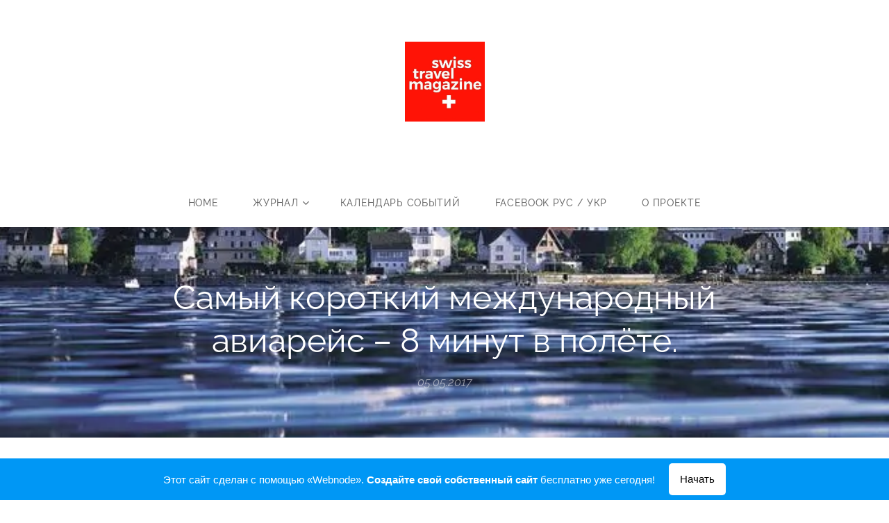

--- FILE ---
content_type: text/html; charset=UTF-8
request_url: https://swiss-travelmagazine.webnode.ru/l/samyj-korotkij-mezhdunarodnyj-aviarejs-8-minut-v-polyote/
body_size: 22379
content:
<!DOCTYPE html>
<html class="no-js" prefix="og: https://ogp.me/ns#" lang="ru">
<head><link rel="preconnect" href="https://duyn491kcolsw.cloudfront.net" crossorigin><link rel="preconnect" href="https://fonts.gstatic.com" crossorigin><meta charset="utf-8"><link rel="icon" href="https://duyn491kcolsw.cloudfront.net/files/2d/2di/2div3h.svg?ph=158792d110" type="image/svg+xml" sizes="any"><link rel="icon" href="https://duyn491kcolsw.cloudfront.net/files/07/07f/07fzq8.svg?ph=158792d110" type="image/svg+xml" sizes="16x16"><link rel="icon" href="https://duyn491kcolsw.cloudfront.net/files/1j/1j3/1j3767.ico?ph=158792d110"><link rel="apple-touch-icon" href="https://duyn491kcolsw.cloudfront.net/files/1j/1j3/1j3767.ico?ph=158792d110"><link rel="icon" href="https://duyn491kcolsw.cloudfront.net/files/1j/1j3/1j3767.ico?ph=158792d110">
    <meta http-equiv="X-UA-Compatible" content="IE=edge">
    <title>Самый короткий международный авиарейс – 8 минут в полёте. :: swisstravelmagazine</title>
    <meta name="viewport" content="width=device-width,initial-scale=1">
    <meta name="msapplication-tap-highlight" content="no">
    
    <link href="https://duyn491kcolsw.cloudfront.net/files/0r/0rk/0rklmm.css?ph=158792d110" media="print" rel="stylesheet">
    <link href="https://duyn491kcolsw.cloudfront.net/files/2e/2e5/2e5qgh.css?ph=158792d110" media="screen and (min-width:100000em)" rel="stylesheet" data-type="cq" disabled>
    <link rel="stylesheet" href="https://duyn491kcolsw.cloudfront.net/files/41/41k/41kc5i.css?ph=158792d110"><link rel="stylesheet" href="https://duyn491kcolsw.cloudfront.net/files/3b/3b2/3b2e8e.css?ph=158792d110" media="screen and (min-width:37.5em)"><link rel="stylesheet" href="https://duyn491kcolsw.cloudfront.net/files/2m/2m4/2m4vjv.css?ph=158792d110" data-wnd_color_scheme_file=""><link rel="stylesheet" href="https://duyn491kcolsw.cloudfront.net/files/23/23c/23cqa3.css?ph=158792d110" data-wnd_color_scheme_desktop_file="" media="screen and (min-width:37.5em)" disabled=""><link rel="stylesheet" href="https://duyn491kcolsw.cloudfront.net/files/1j/1jo/1jorv9.css?ph=158792d110" data-wnd_additive_color_file=""><link rel="stylesheet" href="https://duyn491kcolsw.cloudfront.net/files/1b/1b1/1b1pns.css?ph=158792d110" data-wnd_typography_file=""><link rel="stylesheet" href="https://duyn491kcolsw.cloudfront.net/files/3z/3zn/3zn0c1.css?ph=158792d110" data-wnd_typography_desktop_file="" media="screen and (min-width:37.5em)" disabled=""><script>(()=>{let e=!1;const t=()=>{if(!e&&window.innerWidth>=600){for(let e=0,t=document.querySelectorAll('head > link[href*="css"][media="screen and (min-width:37.5em)"]');e<t.length;e++)t[e].removeAttribute("disabled");e=!0}};t(),window.addEventListener("resize",t),"container"in document.documentElement.style||fetch(document.querySelector('head > link[data-type="cq"]').getAttribute("href")).then((e=>{e.text().then((e=>{const t=document.createElement("style");document.head.appendChild(t),t.appendChild(document.createTextNode(e)),import("https://duyn491kcolsw.cloudfront.net/client/js.polyfill/container-query-polyfill.modern.js").then((()=>{let e=setInterval((function(){document.body&&(document.body.classList.add("cq-polyfill-loaded"),clearInterval(e))}),100)}))}))}))})()</script>
<link rel="preload stylesheet" href="https://duyn491kcolsw.cloudfront.net/files/2m/2m8/2m8msc.css?ph=158792d110" as="style"><link rel="preload stylesheet" href="https://duyn491kcolsw.cloudfront.net/files/2b/2bl/2bl0ky.css?ph=158792d110" as="style"><meta name="description" content="Осуществлялся этот рейс из Швейцарии в Германию с одного берега Боденского озера на другой дважды в день."><meta name="keywords" content=""><meta name="generator" content="Webnode 2"><meta name="apple-mobile-web-app-capable" content="no"><meta name="apple-mobile-web-app-status-bar-style" content="black"><meta name="format-detection" content="telephone=no">



<meta property="og:url" content="https://swiss-travelmagazine.webnode.ru/l/samyj-korotkij-mezhdunarodnyj-aviarejs-8-minut-v-polyote/"><meta property="og:title" content="Самый короткий международный авиарейс – 8 минут в полёте. :: swisstravelmagazine"><meta property="og:type" content="article"><meta property="og:description" content="Осуществлялся этот рейс из Швейцарии в Германию с одного берега Боденского озера на другой дважды в день."><meta property="og:site_name" content="swisstravelmagazine"><meta property="og:image" content="https://158792d110.cbaul-cdnwnd.com/777cc17caa089e4e4bff2db3bd479115/200000017-3ce2e3ddf4/700/bodensee%202.jpg?ph=158792d110"><meta property="og:article:published_time" content="2017-05-05T00:00:00+0200"><meta property="fb:app_id" content="225951590755638"><meta name="robots" content="noindex,nofollow"><link rel="canonical" href="https://swiss-travelmagazine.webnode.ru/l/samyj-korotkij-mezhdunarodnyj-aviarejs-8-minut-v-polyote/"><script>window.checkAndChangeSvgColor=function(c){try{var a=document.getElementById(c);if(a){c=[["border","borderColor"],["outline","outlineColor"],["color","color"]];for(var h,b,d,f=[],e=0,m=c.length;e<m;e++)if(h=window.getComputedStyle(a)[c[e][1]].replace(/\s/g,"").match(/^rgb[a]?\(([0-9]{1,3}),([0-9]{1,3}),([0-9]{1,3})/i)){b="";for(var g=1;3>=g;g++)b+=("0"+parseInt(h[g],10).toString(16)).slice(-2);"0"===b.charAt(0)&&(d=parseInt(b.substr(0,2),16),d=Math.max(16,d),b=d.toString(16)+b.slice(-4));f.push(c[e][0]+"="+b)}if(f.length){var k=a.getAttribute("data-src"),l=k+(0>k.indexOf("?")?"?":"&")+f.join("&");a.src!=l&&(a.src=l,a.outerHTML=a.outerHTML)}}}catch(n){}};</script><script>
		window._gtmDataLayer = window._gtmDataLayer || [];
		(function(w,d,s,l,i){w[l]=w[l]||[];w[l].push({'gtm.start':new Date().getTime(),event:'gtm.js'});
		var f=d.getElementsByTagName(s)[0],j=d.createElement(s),dl=l!='dataLayer'?'&l='+l:'';
		j.async=true;j.src='https://www.googletagmanager.com/gtm.js?id='+i+dl;f.parentNode.insertBefore(j,f);})
		(window,document,'script','_gtmDataLayer','GTM-542MMSL');</script></head>
<body class="l wt-blogpost l-default l-d-none b-btn-fr b-btn-s-m b-btn-dn b-btn-bw-1 img-d-n img-t-u img-h-n line-solid b-e-ds lbox-d c-s-l  wnd-free-bar-fixed  wnd-fe"><noscript>
				<iframe
				 src="https://www.googletagmanager.com/ns.html?id=GTM-542MMSL"
				 height="0"
				 width="0"
				 style="display:none;visibility:hidden"
				 >
				 </iframe>
			</noscript>

<div class="wnd-page l-page cs-gray-3 ac-none t-t-fs-s t-t-fw-m t-t-sp-n t-t-d-n t-s-fs-s t-s-fw-s t-s-sp-n t-s-d-n t-p-fs-s t-p-fw-m t-p-sp-n t-h-fs-s t-h-fw-s t-h-sp-n t-bq-fs-s t-bq-fw-s t-bq-sp-n t-bq-d-l t-btn-fw-l t-nav-fw-l t-pd-fw-s t-nav-tt-u">
    <div class="l-w t cf t-01">
        <div class="l-bg cf">
            <div class="s-bg-l">
                
                
            </div>
        </div>
        <header class="l-h cf">
            <div class="sw cf">
	<div class="sw-c cf"><section data-space="true" class="s s-hn s-hn-centered wnd-mt-classic logo-center logo-center sc-w   wnd-w-wider  menu-spaces">
	<div class="s-w">
		<div class="s-o">

			<div class="s-bg">
                <div class="s-bg-l">
                    
                    
                </div>
			</div>
			<div class="h-w">

				<div class="n-l">
					<div class="n-l-i slogan-container">
						<div class="s-c">
							<div class="b b-l logo logo-default logo-nb raleway wnd-iar-1-1 logo-75 b-ls-l" id="wnd_LogoBlock_177414" data-wnd_mvc_type="wnd.fe.LogoBlock">
	<div class="b-l-c logo-content">
		<a class="b-l-link logo-link" href="/home/">

			<div class="b-l-image logo-image">
				<div class="b-l-image-w logo-image-cell">
                    <picture><source type="image/webp" srcset="https://158792d110.cbaul-cdnwnd.com/777cc17caa089e4e4bff2db3bd479115/200000660-b5592b5596/450/stm_logo.webp?ph=158792d110 450w, https://158792d110.cbaul-cdnwnd.com/777cc17caa089e4e4bff2db3bd479115/200000660-b5592b5596/700/stm_logo.webp?ph=158792d110 450w, https://158792d110.cbaul-cdnwnd.com/777cc17caa089e4e4bff2db3bd479115/200000660-b5592b5596/stm_logo.webp?ph=158792d110 450w" sizes="(min-width: 600px) 450px, (min-width: 480px) calc(100vw * 0.5), 100vw" ><img src="https://158792d110.cbaul-cdnwnd.com/777cc17caa089e4e4bff2db3bd479115/200000000-cd628ce5bb/stm_logo.jpg?ph=158792d110" alt="" width="450" height="450" class="wnd-logo-img" ></picture>
				</div>
			</div>

			

			<div class="b-l-br logo-br"></div>

			<div class="b-l-text logo-text-wrapper">
				<div class="b-l-text-w logo-text">
					<span class="b-l-text-c logo-text-cell"></span>
				</div>
			</div>

		</a>
	</div>
</div>
						</div>
					</div>

					<div class="n-l-w h-f wnd-fixed">
						<div class="s-c">
							<div class="n-l-w-i menu-nav">

	                            <div id="menu-slider">
	                                <div id="menu-block">
	                                    <nav id="menu"><div class="menu-font menu-wrapper">
	<a href="#" class="menu-close" rel="nofollow" title="Close Menu"></a>
	<ul role="menubar" aria-label="Mеню" class="level-1">
		<li role="none" class="wnd-homepage">
			<a class="menu-item" role="menuitem" href="/home/"><span class="menu-item-text">Home</span></a>
			
		</li><li role="none" class="wnd-with-submenu">
			<a class="menu-item" role="menuitem" href="/magazine/"><span class="menu-item-text">Журнал</span></a>
			<ul role="menubar" aria-label="Mеню" class="level-2">
		<li role="none">
			<a class="menu-item" role="menuitem" href="/novyj-blog/"><span class="menu-item-text">Города, культура, люди</span></a>
			
		</li><li role="none" class="wnd-active-path">
			<a class="menu-item" role="menuitem" href="/puteshestviya2/"><span class="menu-item-text">Путешествия</span></a>
			
		</li><li role="none">
			<a class="menu-item" role="menuitem" href="/education-and-science/"><span class="menu-item-text">Образование, наука и технологии</span></a>
			
		</li>
	</ul>
		</li><li role="none">
			<a class="menu-item" role="menuitem" href="/kalendar-sobytij/"><span class="menu-item-text">Календарь событий</span></a>
			
		</li><li role="none">
			<a class="menu-item" role="menuitem" href="/facebook/"><span class="menu-item-text">Facebook Рус / Укр</span></a>
			
		</li><li role="none">
			<a class="menu-item" role="menuitem" href="/about/"><span class="menu-item-text">О проекте</span></a>
			
		</li>
	</ul>
	<span class="more-text">Подробнее</span>
</div></nav>
	                                </div>
	                            </div>

								<div class="cart-and-mobile">
									
									

									<div id="menu-mobile">
										<a href="#" id="menu-submit"><span></span>Mеню</a>
									</div>
								</div>

							</div>
						</div>
					</div>

				</div>
			</div>
		</div>
	</div>
</section></div>
</div>
        </header>
        <main class="l-m cf">
            <div class="sw cf">
	<div class="sw-c cf"><section data-space="true" class="s s-hm s-hm-bdh s-bdh cf sc-m wnd-background-image  wnd-w-wider wnd-s-normal wnd-h-auto wnd-nh-m wnd-p-cc hn-centered">
    <div class="s-w cf">
	    <div class="s-o cf">
	        <div class="s-bg cf">
                <div class="s-bg-l wnd-background-image fx-none bgpos-bottom-center bgatt-fixed">
                    <picture><source type="image/webp" srcset="https://158792d110.cbaul-cdnwnd.com/777cc17caa089e4e4bff2db3bd479115/200000556-c7933c7936/700/bodensee%202.webp?ph=158792d110 700w, https://158792d110.cbaul-cdnwnd.com/777cc17caa089e4e4bff2db3bd479115/200000556-c7933c7936/bodensee%202.webp?ph=158792d110 650w, https://158792d110.cbaul-cdnwnd.com/777cc17caa089e4e4bff2db3bd479115/200000556-c7933c7936/bodensee%202.webp?ph=158792d110 2x" sizes="100vw" ><img src="https://158792d110.cbaul-cdnwnd.com/777cc17caa089e4e4bff2db3bd479115/200000017-3ce2e3ddf4/bodensee%202.jpg?ph=158792d110" width="650" height="365" alt="" fetchpriority="high" ></picture>
                    
                </div>
	        </div>
	        <div class="h-c s-c cf">
		        <div class="s-bdh-c b b-s-l b-s-r b-cs cf">
			        <div class="s-bdh-w">
			            <h1 class="s-bdh-t"><div class="ld">
	<span class="ld-c">Самый короткий международный авиарейс – 8 минут в полёте.</span>
</div></h1>
			            <span class="s-bdh-d"><div class="ld">
	<span class="ld-c">05.05.2017</span>
</div></span>
			        </div>
		        </div>
	        </div>
	    </div>
    </div>
</section><section class="s s-basic cf sc-w   wnd-w-wider wnd-s-normal wnd-h-auto" data-wnd_brightness="0" data-wnd_last_section>
	<div class="s-w cf">
		<div class="s-o s-fs cf">
			<div class="s-bg cf">
				<div class="s-bg-l">
                    
					
				</div>
			</div>
			<div class="s-c s-fs cf">
				<div class="ez cf wnd-no-cols">
	<div class="ez-c"><div class="b-img b-img-default b b-s cf wnd-orientation-landscape wnd-type-image img-s-n" style="margin-left:24.37%;margin-right:24.37%;" id="wnd_ImageBlock_6080">
	<div class="b-img-w">
		<div class="b-img-c" style="padding-bottom:56.15%;text-align:center;">
            <picture><source type="image/webp" srcset="https://158792d110.cbaul-cdnwnd.com/777cc17caa089e4e4bff2db3bd479115/200000556-c7933c7936/450/bodensee%202.webp?ph=158792d110 450w, https://158792d110.cbaul-cdnwnd.com/777cc17caa089e4e4bff2db3bd479115/200000556-c7933c7936/700/bodensee%202.webp?ph=158792d110 650w, https://158792d110.cbaul-cdnwnd.com/777cc17caa089e4e4bff2db3bd479115/200000556-c7933c7936/bodensee%202.webp?ph=158792d110 650w" sizes="100vw" ><img id="wnd_ImageBlock_6080_img" src="https://158792d110.cbaul-cdnwnd.com/777cc17caa089e4e4bff2db3bd479115/200000017-3ce2e3ddf4/bodensee%202.jpg?ph=158792d110" alt="" width="650" height="365" loading="lazy" style="top:0%;left:0%;width:100%;height:100%;position:absolute;" ></picture>
			</div>
		
	</div>
</div><div class="b-img b-img-default b b-s cf wnd-orientation-landscape wnd-type-image wnd-float-right img-s-n" style="margin-left:0;margin-right:0;float:right;clear:both;width:33%;" id="wnd_ImageBlock_59827">
	<div class="b-img-w">
		<div class="b-img-c" style="padding-bottom:64.92%;text-align:center;">
            <picture><source type="image/webp" srcset="https://158792d110.cbaul-cdnwnd.com/777cc17caa089e4e4bff2db3bd479115/200000557-889478894a/450/bodensee%203.webp?ph=158792d110 450w, https://158792d110.cbaul-cdnwnd.com/777cc17caa089e4e4bff2db3bd479115/200000557-889478894a/700/bodensee%203.webp?ph=158792d110 630w, https://158792d110.cbaul-cdnwnd.com/777cc17caa089e4e4bff2db3bd479115/200000557-889478894a/bodensee%203.webp?ph=158792d110 630w" sizes="100vw" ><img id="wnd_ImageBlock_59827_img" src="https://158792d110.cbaul-cdnwnd.com/777cc17caa089e4e4bff2db3bd479115/200000018-ceae0cfa4e/bodensee%203.jpg?ph=158792d110" alt="" width="630" height="409" loading="lazy" style="top:0%;left:0%;width:100%;height:100%;position:absolute;" ></picture>
			</div>
		
	</div>
</div><div class="b b-text cf">
	<div class="b-c b-text-c b-s b-s-t60 b-s-b60 b-cs cf"><p>Осуществлялся этот рейс из Швейцарии в Германию с одного берега Боденского озера на другой дважды в день.&nbsp;<br></p><p>Длина маршрута между аэропортами Альтенрайн, Санкт-Галлен и Фридрихсхафен всего 20 км. Билет в один конец обходился в 40 €.<br></p></div>
</div><div class="b-img b-img-lightbox b b-s cf wnd-orientation-landscape wnd-type-image wnd-float-left img-s-n" style="margin-left:0;margin-right:0;float:left;clear:both;width:33%;" id="wnd_ImageBlock_38637">
	<a class="litebox b-img-a" href="https://158792d110.cbaul-cdnwnd.com/777cc17caa089e4e4bff2db3bd479115/200000019-0ad4e0bcd5/bodensee%201.png?ph=158792d110" rel="nofollow" width="960" height="815" title="">
		<div class="b-img-w">
			<div class="b-img-c" style="padding-bottom:84.9%;text-align:center;">
                <picture><source type="image/webp" srcset="https://158792d110.cbaul-cdnwnd.com/777cc17caa089e4e4bff2db3bd479115/200000558-7299c729a1/450/bodensee%201.webp?ph=158792d110 450w, https://158792d110.cbaul-cdnwnd.com/777cc17caa089e4e4bff2db3bd479115/200000558-7299c729a1/700/bodensee%201.webp?ph=158792d110 700w, https://158792d110.cbaul-cdnwnd.com/777cc17caa089e4e4bff2db3bd479115/200000558-7299c729a1/bodensee%201.webp?ph=158792d110 960w" sizes="100vw" ><img id="wnd_ImageBlock_38637_img" src="https://158792d110.cbaul-cdnwnd.com/777cc17caa089e4e4bff2db3bd479115/200000019-0ad4e0bcd5/bodensee%201.png?ph=158792d110" alt="" width="960" height="815" loading="lazy" style="top:0%;left:0%;width:100%;height:100%;position:absolute;" ></picture>
				</div>
			
		</div>
	</a>
</div><div class="b b-text cf">
	<div class="b-c b-text-c b-s b-s-t60 b-s-b60 b-cs cf"><p><br></p><p>Правда, запустив этот рейс в ноябре 2016<br>года, Австрийская авиакомпания People's<br>Viennaline уже с апреля этого года решила его отменить из-за недостаточной загруженности.<br>Так что этот рейс можно назвать не только<br>самым коротким, но и непродолжительным.</p><p><br></p><p>Но, дорогие путешественники, не&nbsp;огорчайтесь, ведь расстояние между этими<br>двумя городами составляет всего 63 км, которые можно преодолеть на машине за полтора часа - паромом, либо в объезд, обозревая красоты Боденского озера.<br></p></div>
</div></div>
</div>
			</div>
		</div>
	</div>
</section></div>
</div>
<div class="s-bdf b-s b-s-t200 b-cs " data-wnd_social_buttons="true">
	<div class="s-bdf-share b-s-b200"><div id="fb-root"></div><script src="https://connect.facebook.net/ru_RU/sdk.js#xfbml=1&amp;version=v5.0&amp;appId=225951590755638&amp;autoLogAppEvents=1" async defer crossorigin="anonymous"></script><div style="margin-right: 20px" class="fb-share-button" data-href="https://swiss-travelmagazine.webnode.ru/l/samyj-korotkij-mezhdunarodnyj-aviarejs-8-minut-v-polyote/" data-layout="button" data-size="large"><a class="fb-xfbml-parse-ignore" target="_blank" href="https://www.facebook.com/sharer/sharer.php?u=https%3A%2F%2Fswiss-travelmagazine.webnode.ru%2Fl%2Fsamyj-korotkij-mezhdunarodnyj-aviarejs-8-minut-v-polyote%2F&amp;src=sdkpreparse" rel="nofollow">Share</a></div><a href="https://twitter.com/share" rel="nofollow" class="twitter-share-button" data-via="webnode" data-size="large">Tweet</a><script>window.twttr=function(t,e,r){var n,i=t.getElementsByTagName(e)[0],w=window.twttr||{};return t.getElementById(r)?w:((n=t.createElement(e)).id=r,n.src="https://platform.twitter.com/widgets.js",i.parentNode.insertBefore(n,i),w._e=[],w.ready=function(t){w._e.push(t)},w)}(document,"script","twitter-wjs");</script></div>
	<div class="s-bdf-comments"><div id="wnd-fb-comments" class="fb-comments" data-href="https://swiss-travelmagazine.webnode.ru/l/samyj-korotkij-mezhdunarodnyj-aviarejs-8-minut-v-polyote/" data-numposts="5" data-colorscheme="light"></div></div>
	<div class="s-bdf-html"></div>
</div>

        </main>
        <footer class="l-f cf">
            <div class="sw cf">
	<div class="sw-c cf"><section data-wn-border-element="s-f-border" class="s s-f s-f-basic s-f-simple sc-w   wnd-w-wider wnd-s-higher">
	<div class="s-w">
		<div class="s-o">
			<div class="s-bg">
                <div class="s-bg-l">
                    
                    
                </div>
			</div>
			<div class="s-c s-f-l-w s-f-border">
				<div class="s-f-l b-s b-s-t0 b-s-b0">
					<div class="s-f-l-c s-f-l-c-first">
						<div class="s-f-cr"><span class="it b link">
	<span class="it-c">© 2000-2019 swiss travel magazine ∙ www.swisstravelmagazine.ch ∙ info@swisstravelmagazine.ch</span>
</span></div>
						<div class="s-f-sf">
                            <span class="sf b">
<span class="sf-content sf-c link">Создано с помощью <a href="https://webnode.ru?utm_source=text&utm_medium=footer&utm_campaign=free1&utm_content=wnd2" rel="nofollow noopener" target="_blank">Webnode</a></span>
</span>
                            
                            
                            
                            
                        </div>
					</div>
					<div class="s-f-l-c s-f-l-c-last">
						<div class="s-f-lang lang-select cf">
	
</div>
					</div>
                    <div class="s-f-l-c s-f-l-c-currency">
                        <div class="s-f-ccy ccy-select cf">
	
</div>
                    </div>
				</div>
			</div>
		</div>
	</div>
</section></div>
</div>
        </footer>
    </div>
    <div class="wnd-free-stripe cf">
    <a class="wnd-free-stripe-link" target="_blank" href="https://www.webnode.com/ru/?utm_source=text&amp;utm_medium=footer&amp;utm_content=wnd2_blue_bottom_button&amp;utm_campaign=signature" rel="noopener nofollow">
        <span class="wnd-free-stripe-text-mobile">Создайте свой сайт бесплатно!</span>
        <span class="wnd-free-stripe-text">Этот сайт сделан с помощью «Webnode». <strong>Создайте свой собственный сайт</strong> бесплатно уже сегодня!</span>
        <span class="wnd-free-stripe-button">Начать</span>
    </a>
</div>
</div>


<script src="https://duyn491kcolsw.cloudfront.net/files/3e/3em/3eml8v.js?ph=158792d110" crossorigin="anonymous" type="module"></script><script>document.querySelector(".wnd-fe")&&[...document.querySelectorAll(".c")].forEach((e=>{const t=e.querySelector(".b-text:only-child");t&&""===t.querySelector(".b-text-c").innerText&&e.classList.add("column-empty")}))</script>


<script src="https://duyn491kcolsw.cloudfront.net/client.fe/js.compiled/lang.ru.2092.js?ph=158792d110" crossorigin="anonymous"></script><script src="https://duyn491kcolsw.cloudfront.net/client.fe/js.compiled/compiled.multi.2-2198.js?ph=158792d110" crossorigin="anonymous"></script><script>var wnd = wnd || {};wnd.$data = {"image_content_items":{"wnd_ThumbnailBlock_787192":{"id":"wnd_ThumbnailBlock_787192","type":"wnd.pc.ThumbnailBlock"},"wnd_Section_default_637759":{"id":"wnd_Section_default_637759","type":"wnd.pc.Section"},"wnd_ImageBlock_6080":{"id":"wnd_ImageBlock_6080","type":"wnd.pc.ImageBlock"},"wnd_ImageBlock_59827":{"id":"wnd_ImageBlock_59827","type":"wnd.pc.ImageBlock"},"wnd_ImageBlock_38637":{"id":"wnd_ImageBlock_38637","type":"wnd.pc.ImageBlock"},"wnd_LogoBlock_177414":{"id":"wnd_LogoBlock_177414","type":"wnd.pc.LogoBlock"},"wnd_FooterSection_footer_86039":{"id":"wnd_FooterSection_footer_86039","type":"wnd.pc.FooterSection"}},"svg_content_items":{"wnd_ImageBlock_6080":{"id":"wnd_ImageBlock_6080","type":"wnd.pc.ImageBlock"},"wnd_ImageBlock_59827":{"id":"wnd_ImageBlock_59827","type":"wnd.pc.ImageBlock"},"wnd_ImageBlock_38637":{"id":"wnd_ImageBlock_38637","type":"wnd.pc.ImageBlock"},"wnd_LogoBlock_177414":{"id":"wnd_LogoBlock_177414","type":"wnd.pc.LogoBlock"}},"content_items":[],"eshopSettings":{"ESHOP_SETTINGS_DISPLAY_PRICE_WITHOUT_VAT":false,"ESHOP_SETTINGS_DISPLAY_ADDITIONAL_VAT":false,"ESHOP_SETTINGS_DISPLAY_SHIPPING_COST":false},"project_info":{"isMultilanguage":false,"isMulticurrency":false,"eshop_tax_enabled":"1","country_code":"","contact_state":"","eshop_tax_type":"VAT","eshop_discounts":false,"graphQLURL":"https:\/\/swiss-travelmagazine.webnode.ru\/servers\/graphql\/","iubendaSettings":{"cookieBarCode":"","cookiePolicyCode":"","privacyPolicyCode":"","termsAndConditionsCode":""}}};</script><script>wnd.$system = {"fileSystemType":"aws_s3","localFilesPath":"https:\/\/swiss-travelmagazine.webnode.ru\/_files\/","awsS3FilesPath":"https:\/\/158792d110.cbaul-cdnwnd.com\/777cc17caa089e4e4bff2db3bd479115\/","staticFiles":"https:\/\/duyn491kcolsw.cloudfront.net\/files","isCms":false,"staticCDNServers":["https:\/\/duyn491kcolsw.cloudfront.net\/"],"fileUploadAllowExtension":["jpg","jpeg","jfif","png","gif","bmp","ico","svg","webp","tiff","pdf","doc","docx","ppt","pptx","pps","ppsx","odt","xls","xlsx","txt","rtf","mp3","wma","wav","ogg","amr","flac","m4a","3gp","avi","wmv","mov","mpg","mkv","mp4","mpeg","m4v","swf","gpx","stl","csv","xml","txt","dxf","dwg","iges","igs","step","stp"],"maxUserFormFileLimit":4194304,"frontendLanguage":"ru","backendLanguage":"en","frontendLanguageId":1,"page":{"id":50000001,"identifier":"l","template":{"id":200000109,"styles":{"background":{"default":null},"additiveColor":"ac-none","scheme":"cs-gray-3","lineStyle":"line-solid","imageTitle":"img-t-u","imageHover":"img-h-n","imageStyle":"img-d-n","buttonDecoration":"b-btn-dn","buttonStyle":"b-btn-fr","buttonSize":"b-btn-s-m","buttonBorders":"b-btn-bw-1","lightboxStyle":"lbox-d","eshopGridItemStyle":"b-e-ds","eshopGridItemAlign":"b-e-c","columnSpaces":"c-s-l","layoutType":"l-default","layoutDecoration":"l-d-none","formStyle":"default","menuType":"","menuStyle":"menu-spaces","sectionWidth":"wnd-w-wider","sectionSpace":"wnd-s-normal","typography":"t-01_new","typoTitleSizes":"t-t-fs-s","typoTitleWeights":"t-t-fw-m","typoTitleSpacings":"t-t-sp-n","typoTitleDecorations":"t-t-d-n","typoHeadingSizes":"t-h-fs-s","typoHeadingWeights":"t-h-fw-s","typoHeadingSpacings":"t-h-sp-n","typoSubtitleSizes":"t-s-fs-s","typoSubtitleWeights":"t-s-fw-s","typoSubtitleSpacings":"t-s-sp-n","typoSubtitleDecorations":"t-s-d-n","typoParagraphSizes":"t-p-fs-s","typoParagraphWeights":"t-p-fw-m","typoParagraphSpacings":"t-p-sp-n","typoBlockquoteSizes":"t-bq-fs-s","typoBlockquoteWeights":"t-bq-fw-s","typoBlockquoteSpacings":"t-bq-sp-n","typoBlockquoteDecorations":"t-bq-d-l","buttonWeight":"t-btn-fw-l","menuWeight":"t-nav-fw-l","productWeight":"t-pd-fw-s","menuTextTransform":"t-nav-tt-u"}},"layout":"blog_detail","name":"\u0421\u0430\u043c\u044b\u0439 \u043a\u043e\u0440\u043e\u0442\u043a\u0438\u0439 \u043c\u0435\u0436\u0434\u0443\u043d\u0430\u0440\u043e\u0434\u043d\u044b\u0439 \u0430\u0432\u0438\u0430\u0440\u0435\u0439\u0441 \u2013 8 \u043c\u0438\u043d\u0443\u0442 \u0432 \u043f\u043e\u043b\u0451\u0442\u0435.","html_title":null,"language":"ru","langId":1,"isHomepage":false,"meta_description":null,"meta_keywords":null,"header_code":null,"footer_code":null,"styles":null,"countFormsEntries":[]},"listingsPrefix":"\/l\/","productPrefix":"\/p\/","cartPrefix":"\/cart\/","checkoutPrefix":"\/checkout\/","searchPrefix":"\/search\/","isCheckout":false,"isEshop":false,"hasBlog":true,"isProductDetail":false,"isListingDetail":true,"listing_page":{"id":200000447,"template_id":50000000,"link":"\/puteshestviya2\/","identifier":"samyj-korotkij-mezhdunarodnyj-aviarejs-8-minut-v-polyote"},"hasEshopAnalytics":false,"gTagId":null,"gAdsId":null,"format":{"be":{"DATE_TIME":{"mask":"%d\/%m\/%Y %H:%M","regexp":"^(((0?[1-9]|[1,2][0-9]|3[0,1])\\\/(0?[1-9]|1[0-2])\\\/[0-9]{1,4})(( [0-1][0-9]| 2[0-3]):[0-5][0-9])?|(([0-9]{4}(0[1-9]|1[0-2])(0[1-9]|[1,2][0-9]|3[0,1])(0[0-9]|1[0-9]|2[0-3])[0-5][0-9][0-5][0-9])))?$"},"DATE":{"mask":"%d\/%m\/%Y","regexp":"^((0?[1-9]|[1,2][0-9]|3[0,1])\\\/(0?[1-9]|1[0-2])\\\/[0-9]{1,4})$"},"CURRENCY":{"mask":{"point":".","thousands":",","decimals":2,"mask":"%s","zerofill":true}}},"fe":{"DATE_TIME":{"mask":"%d.%m.%Y %H:%M","regexp":"^(((0?[1-9]|[1,2][0-9]|3[0,1])\\.(0?[1-9]|1[0-2])\\.[0-9]{1,4})(( [0-1][0-9]| 2[0-3]):[0-5][0-9])?|(([0-9]{4}(0[1-9]|1[0-2])(0[1-9]|[1,2][0-9]|3[0,1])(0[0-9]|1[0-9]|2[0-3])[0-5][0-9][0-5][0-9])))?$"},"DATE":{"mask":"%d.%m.%Y","regexp":"^((0?[1-9]|[1,2][0-9]|3[0,1])\\.(0?[1-9]|1[0-2])\\.[0-9]{1,4})$"},"CURRENCY":{"mask":{"point":",","thousands":" ","decimals":2,"mask":"%s","zerofill":true}}}},"e_product":null,"listing_item":{"id":200000270,"name":"\u0421\u0430\u043c\u044b\u0439 \u043a\u043e\u0440\u043e\u0442\u043a\u0438\u0439 \u043c\u0435\u0436\u0434\u0443\u043d\u0430\u0440\u043e\u0434\u043d\u044b\u0439 \u0430\u0432\u0438\u0430\u0440\u0435\u0439\u0441 \u2013 8 \u043c\u0438\u043d\u0443\u0442 \u0432 \u043f\u043e\u043b\u0451\u0442\u0435.","identifier":"samyj-korotkij-mezhdunarodnyj-aviarejs-8-minut-v-polyote","date":"20170505000000","meta_description":null,"meta_keywords":null,"html_title":null,"styles":null,"content_items":{"wnd_PerexBlock_846229":{"type":"wnd.pc.PerexBlock","id":"wnd_PerexBlock_846229","context":"page","text":"\u003Cp\u003E\u041e\u0441\u0443\u0449\u0435\u0441\u0442\u0432\u043b\u044f\u043b\u0441\u044f \u044d\u0442\u043e\u0442 \u0440\u0435\u0439\u0441 \u0438\u0437 \u0428\u0432\u0435\u0439\u0446\u0430\u0440\u0438\u0438 \u0432 \u0413\u0435\u0440\u043c\u0430\u043d\u0438\u044e \u0441 \u043e\u0434\u043d\u043e\u0433\u043e \u0431\u0435\u0440\u0435\u0433\u0430 \u0411\u043e\u0434\u0435\u043d\u0441\u043a\u043e\u0433\u043e \u043e\u0437\u0435\u0440\u0430 \u043d\u0430 \u0434\u0440\u0443\u0433\u043e\u0439 \u0434\u0432\u0430\u0436\u0434\u044b \u0432 \u0434\u0435\u043d\u044c. \u003Cbr\u003E\u003C\/p\u003E"},"wnd_ThumbnailBlock_787192":{"type":"wnd.pc.ThumbnailBlock","id":"wnd_ThumbnailBlock_787192","context":"page","style":{"background":{"default":{"default":"wnd-background-image"}},"backgroundSettings":{"default":{"default":{"id":200000017,"src":"200000017-3ce2e3ddf4\/bodensee 2.jpg","dataType":"filesystem_files","width":650,"height":365,"mediaType":"myImages","mime":"","alternatives":{"image\/webp":{"id":200000556,"src":"200000556-c7933c7936\/bodensee 2.webp","dataType":"filesystem_files","width":"650","height":"365","mime":"image\/webp"}}}}}},"refs":{"filesystem_files":[{"filesystem_files.id":200000017}]}},"wnd_SectionWrapper_642931":{"type":"wnd.pc.SectionWrapper","id":"wnd_SectionWrapper_642931","context":"page","content":["wnd_BlogDetailHeaderSection_blog_detail_header_359848","wnd_Section_default_637759"]},"wnd_BlogDetailHeaderSection_blog_detail_header_359848":{"type":"wnd.pc.BlogDetailHeaderSection","contentIdentifier":"blog_detail_header","id":"wnd_BlogDetailHeaderSection_blog_detail_header_359848","context":"page","content":{"default":["wnd_ListingDataBlock_445317","wnd_ListingDataBlock_934265"],"default_box":["wnd_ListingDataBlock_445317","wnd_ListingDataBlock_934265"]},"contentMap":{"wnd.pc.ListingDataBlock":{"name":"wnd_ListingDataBlock_445317","date":"wnd_ListingDataBlock_934265"}},"style":{"background":{"default":{"default":"wnd-background-image"},"effects":{"default":"fx-none"},"overlays":{"default":""},"position":{"default":"bgpos-bottom-center"},"attachment":{"default":"bgatt-fixed"}},"backgroundSettings":{"default":{"default":{"id":200000017,"src":"200000017-3ce2e3ddf4\/bodensee 2.jpg","dataType":"filesystem_files","mime":"image\/jpeg","mediaType":"myImages","width":650,"height":365,"effectDefinition":{"type":"fx-blur-strong","parent":{"id":200000017,"src":"200000017-3ce2e3ddf4\/bodensee 2.jpg","mime":"image\/jpeg","dataType":"filesystem_files","mediaType":"myImages","width":650,"height":365}},"alternatives":{"image\/webp":{"id":200000556,"src":"200000556-c7933c7936\/bodensee 2.webp","dataType":"filesystem_files","width":"650","height":"365","mime":"image\/webp"}}}}},"sectionColor":{"default":"sc-m"}},"variant":{"default":"default"},"brightness":0.45,"refs":{"filesystem_files":[{"filesystem_files.id":200000017}]}},"wnd_ListingDataBlock_445317":{"type":"wnd.pc.ListingDataBlock","id":"wnd_ListingDataBlock_445317","context":"page","refDataType":"listing_items","refDataKey":"listing_items.name","refDataId":200000263},"wnd_ListingDataBlock_934265":{"type":"wnd.pc.ListingDataBlock","id":"wnd_ListingDataBlock_934265","context":"page","refDataType":"listing_items","refDataKey":"listing_items.date","refDataId":200000263},"wnd_Section_default_637759":{"type":"wnd.pc.Section","contentIdentifier":"default","id":"wnd_Section_default_637759","context":"page","content":{"default":["wnd_EditZone_494806"],"narrow":["wnd_EditZone_494806"],"default_box":["wnd_EditZone_494806"]},"contentMap":{"wnd.pc.EditZone":{"master-01":"wnd_EditZone_494806"}},"style":{"sectionColor":{"default":"sc-w"},"sectionWidth":{"default":"wnd-w-wider"},"sectionSpace":{"default":"wnd-s-normal"},"sectionHeight":{"default":"wnd-h-auto"},"sectionPosition":{"default":"wnd-p-cc"}},"variant":{"default":"default"}},"wnd_EditZone_494806":{"type":"wnd.pc.EditZone","id":"wnd_EditZone_494806","context":"page","content":["wnd_ImageBlock_6080","wnd_ImageBlock_59827","wnd_TextBlock_765657","wnd_ImageBlock_38637","wnd_TextBlock_76754"]},"wnd_TextBlock_765657":{"type":"wnd.pc.TextBlock","id":"wnd_TextBlock_765657","context":"page","code":"\u003Cp\u003E\u041e\u0441\u0443\u0449\u0435\u0441\u0442\u0432\u043b\u044f\u043b\u0441\u044f \u044d\u0442\u043e\u0442 \u0440\u0435\u0439\u0441 \u0438\u0437 \u0428\u0432\u0435\u0439\u0446\u0430\u0440\u0438\u0438 \u0432 \u0413\u0435\u0440\u043c\u0430\u043d\u0438\u044e \u0441 \u043e\u0434\u043d\u043e\u0433\u043e \u0431\u0435\u0440\u0435\u0433\u0430 \u0411\u043e\u0434\u0435\u043d\u0441\u043a\u043e\u0433\u043e \u043e\u0437\u0435\u0440\u0430 \u043d\u0430 \u0434\u0440\u0443\u0433\u043e\u0439 \u0434\u0432\u0430\u0436\u0434\u044b \u0432 \u0434\u0435\u043d\u044c.\u0026nbsp;\u003Cbr\u003E\u003C\/p\u003E\u003Cp\u003E\u0414\u043b\u0438\u043d\u0430 \u043c\u0430\u0440\u0448\u0440\u0443\u0442\u0430 \u043c\u0435\u0436\u0434\u0443 \u0430\u044d\u0440\u043e\u043f\u043e\u0440\u0442\u0430\u043c\u0438 \u0410\u043b\u044c\u0442\u0435\u043d\u0440\u0430\u0439\u043d, \u0421\u0430\u043d\u043a\u0442-\u0413\u0430\u043b\u043b\u0435\u043d \u0438 \u0424\u0440\u0438\u0434\u0440\u0438\u0445\u0441\u0445\u0430\u0444\u0435\u043d \u0432\u0441\u0435\u0433\u043e 20 \u043a\u043c. \u0411\u0438\u043b\u0435\u0442 \u0432 \u043e\u0434\u0438\u043d \u043a\u043e\u043d\u0435\u0446 \u043e\u0431\u0445\u043e\u0434\u0438\u043b\u0441\u044f \u0432 40 \u20ac.\u003Cbr\u003E\u003C\/p\u003E"},"wnd_ImageBlock_6080":{"id":"wnd_ImageBlock_6080","context":"page","variant":"default","description":"","link":"","style":{"paddingBottom":56.15,"margin":{"left":24.37,"right":24.37},"float":"","clear":"none","width":50},"image":{"id":200000017,"dataType":"filesystem_files","style":{"height":100,"width":100,"top":0,"left":0},"ratio":{"vertical":2,"horizontal":2},"size":{"width":650,"height":365},"src":"200000017-3ce2e3ddf4\/bodensee 2.jpg","alternatives":{"image\/webp":{"id":200000556,"src":"200000556-c7933c7936\/bodensee 2.webp","dataType":"filesystem_files","width":"650","height":"365","mime":"image\/webp"}}},"type":"wnd.pc.ImageBlock","refs":{"filesystem_files":[{"filesystem_files.id":200000017}]},"shape":"img-s-n"},"wnd_TextBlock_76754":{"id":"wnd_TextBlock_76754","context":"page","code":"\u003Cp\u003E\u003Cbr\u003E\u003C\/p\u003E\u003Cp\u003E\u041f\u0440\u0430\u0432\u0434\u0430, \u0437\u0430\u043f\u0443\u0441\u0442\u0438\u0432 \u044d\u0442\u043e\u0442 \u0440\u0435\u0439\u0441 \u0432 \u043d\u043e\u044f\u0431\u0440\u0435 2016\u003Cbr\u003E\u0433\u043e\u0434\u0430, \u0410\u0432\u0441\u0442\u0440\u0438\u0439\u0441\u043a\u0430\u044f \u0430\u0432\u0438\u0430\u043a\u043e\u043c\u043f\u0430\u043d\u0438\u044f People's\u003Cbr\u003EViennaline \u0443\u0436\u0435 \u0441 \u0430\u043f\u0440\u0435\u043b\u044f \u044d\u0442\u043e\u0433\u043e \u0433\u043e\u0434\u0430 \u0440\u0435\u0448\u0438\u043b\u0430 \u0435\u0433\u043e \u043e\u0442\u043c\u0435\u043d\u0438\u0442\u044c \u0438\u0437-\u0437\u0430 \u043d\u0435\u0434\u043e\u0441\u0442\u0430\u0442\u043e\u0447\u043d\u043e\u0439 \u0437\u0430\u0433\u0440\u0443\u0436\u0435\u043d\u043d\u043e\u0441\u0442\u0438.\u003Cbr\u003E\u0422\u0430\u043a \u0447\u0442\u043e \u044d\u0442\u043e\u0442 \u0440\u0435\u0439\u0441 \u043c\u043e\u0436\u043d\u043e \u043d\u0430\u0437\u0432\u0430\u0442\u044c \u043d\u0435 \u0442\u043e\u043b\u044c\u043a\u043e\u003Cbr\u003E\u0441\u0430\u043c\u044b\u043c \u043a\u043e\u0440\u043e\u0442\u043a\u0438\u043c, \u043d\u043e \u0438 \u043d\u0435\u043f\u0440\u043e\u0434\u043e\u043b\u0436\u0438\u0442\u0435\u043b\u044c\u043d\u044b\u043c.\u003C\/p\u003E\u003Cp\u003E\u003Cbr\u003E\u003C\/p\u003E\u003Cp\u003E\u041d\u043e, \u0434\u043e\u0440\u043e\u0433\u0438\u0435 \u043f\u0443\u0442\u0435\u0448\u0435\u0441\u0442\u0432\u0435\u043d\u043d\u0438\u043a\u0438, \u043d\u0435\u0026nbsp;\u043e\u0433\u043e\u0440\u0447\u0430\u0439\u0442\u0435\u0441\u044c, \u0432\u0435\u0434\u044c \u0440\u0430\u0441\u0441\u0442\u043e\u044f\u043d\u0438\u0435 \u043c\u0435\u0436\u0434\u0443 \u044d\u0442\u0438\u043c\u0438\u003Cbr\u003E\u0434\u0432\u0443\u043c\u044f \u0433\u043e\u0440\u043e\u0434\u0430\u043c\u0438 \u0441\u043e\u0441\u0442\u0430\u0432\u043b\u044f\u0435\u0442 \u0432\u0441\u0435\u0433\u043e 63 \u043a\u043c, \u043a\u043e\u0442\u043e\u0440\u044b\u0435 \u043c\u043e\u0436\u043d\u043e \u043f\u0440\u0435\u043e\u0434\u043e\u043b\u0435\u0442\u044c \u043d\u0430 \u043c\u0430\u0448\u0438\u043d\u0435 \u0437\u0430 \u043f\u043e\u043b\u0442\u043e\u0440\u0430 \u0447\u0430\u0441\u0430 - \u043f\u0430\u0440\u043e\u043c\u043e\u043c, \u043b\u0438\u0431\u043e \u0432 \u043e\u0431\u044a\u0435\u0437\u0434, \u043e\u0431\u043e\u0437\u0440\u0435\u0432\u0430\u044f \u043a\u0440\u0430\u0441\u043e\u0442\u044b \u0411\u043e\u0434\u0435\u043d\u0441\u043a\u043e\u0433\u043e \u043e\u0437\u0435\u0440\u0430.\u003Cbr\u003E\u003C\/p\u003E","type":"wnd.pc.TextBlock"},"wnd_ImageBlock_59827":{"id":"wnd_ImageBlock_59827","context":"page","variant":"default","description":"","link":"","style":{"paddingBottom":64.92,"margin":{"left":0,"right":0},"float":"right","clear":"none","width":33},"image":{"id":200000018,"dataType":"filesystem_files","style":{"height":100,"width":100,"top":0,"left":0},"ratio":{"vertical":2,"horizontal":2},"size":{"width":630,"height":409},"src":"200000018-ceae0cfa4e\/bodensee 3.jpg","alternatives":{"image\/webp":{"id":200000557,"src":"200000557-889478894a\/bodensee 3.webp","dataType":"filesystem_files","width":"630","height":"409","mime":"image\/webp"}}},"type":"wnd.pc.ImageBlock","refs":{"filesystem_files":[{"filesystem_files.id":200000018}]},"shape":"img-s-n"},"wnd_ImageBlock_38637":{"id":"wnd_ImageBlock_38637","context":"page","variant":"lightbox","description":"","link":"","style":{"paddingBottom":84.9,"margin":{"left":0,"right":0},"float":"left","clear":"none","width":33},"image":{"id":200000019,"dataType":"filesystem_files","style":{"height":100,"width":100,"top":0,"left":0},"ratio":{"vertical":2,"horizontal":2},"size":{"width":960,"height":815},"src":"200000019-0ad4e0bcd5\/bodensee 1.png","alternatives":{"image\/webp":{"id":200000558,"src":"200000558-7299c729a1\/bodensee 1.webp","dataType":"filesystem_files","width":"960","height":"815","mime":"image\/webp"}}},"type":"wnd.pc.ImageBlock","refs":{"filesystem_files":[{"filesystem_files.id":200000019}]},"shape":"img-s-n"}}},"feReleasedFeatures":{"dualCurrency":false,"HeurekaSatisfactionSurvey":true,"productAvailability":true},"labels":{"dualCurrency.fixedRate":"","invoicesGenerator.W2EshopInvoice.alreadyPayed":"\u041e\u043f\u043b\u0430\u0442\u0430 \u043d\u0435 \u0442\u0440\u0435\u0431\u0443\u0435\u0442\u0441\u044f! - \u0423\u0436\u0435 \u043e\u043f\u043b\u0430\u0447\u0435\u043d\u043e","invoicesGenerator.W2EshopInvoice.amount":"\u041a\u043e\u043b\u0438\u0447\u0435\u0441\u0442\u0432\u043e:","invoicesGenerator.W2EshopInvoice.contactInfo":"\u041a\u043e\u043d\u0442\u0430\u043a\u0442\u043d\u0430\u044f \u0438\u043d\u0444\u043e\u0440\u043c\u0430\u0446\u0438\u044f:","invoicesGenerator.W2EshopInvoice.couponCode":"\u041a\u043e\u0434 \u043a\u0443\u043f\u043e\u043d\u0430:","invoicesGenerator.W2EshopInvoice.customer":"\u041f\u043e\u043a\u0443\u043f\u0430\u0442\u0435\u043b\u044c:","invoicesGenerator.W2EshopInvoice.dateOfIssue":"\u0414\u0430\u0442\u0430 \u0432\u044b\u0441\u0442\u0430\u0432\u043b\u0435\u043d\u0438\u044f:","invoicesGenerator.W2EshopInvoice.dateOfTaxableSupply":"\u0414\u0430\u0442\u0430 \u0440\u0435\u0430\u043b\u0438\u0437\u0430\u0446\u0438\u0438 \u0442\u043e\u0432\u0430\u0440\u0430:","invoicesGenerator.W2EshopInvoice.dic":"\u0418\u041d\u041d:","invoicesGenerator.W2EshopInvoice.discount":"\u0421\u043a\u0438\u0434\u043a\u0430","invoicesGenerator.W2EshopInvoice.dueDate":"\u041e\u043f\u043b\u0430\u0442\u0438\u0442\u044c \u0434\u043e:","invoicesGenerator.W2EshopInvoice.email":"\u042d\u043b\u0435\u043a\u0442\u0440\u043e\u043d\u043d\u044b\u0439 \u0430\u0434\u0440\u0435\u0441:","invoicesGenerator.W2EshopInvoice.filenamePrefix":"\u0421\u0447\u0435\u0442-\u0444\u0430\u043a\u0442\u0443\u0440\u0430-","invoicesGenerator.W2EshopInvoice.fiscalCode":"\u0424\u0438\u0441\u043a\u0430\u043b\u044c\u043d\u044b\u0439 \u043a\u043e\u0434:","invoicesGenerator.W2EshopInvoice.freeShipping":"\u0411\u0435\u0441\u043f\u043b\u0430\u0442\u043d\u0430\u044f \u0434\u043e\u0441\u0442\u0430\u0432\u043a\u0430","invoicesGenerator.W2EshopInvoice.ic":"\u0418\u0434\u0435\u043d\u0442\u0438\u0444\u0438\u043a\u0430\u0446\u0438\u043e\u043d\u043d\u044b\u0439 \u043d\u043e\u043c\u0435\u0440 \u043a\u043e\u043c\u043f\u0430\u043d\u0438\u0438:","invoicesGenerator.W2EshopInvoice.invoiceNo":"\u041d\u043e\u043c\u0435\u0440 \u0441\u0447\u0435\u0442\u0430-\u0444\u0430\u043a\u0442\u0443\u0440\u044b","invoicesGenerator.W2EshopInvoice.invoiceNoTaxed":"\u0421\u0447\u0435\u0442-\u0444\u0430\u043a\u0442\u0443\u0440\u0430 - \u041d\u043e\u043c\u0435\u0440 \u043d\u0430\u043b\u043e\u0433\u043e\u0432\u043e\u0439 \u043d\u0430\u043a\u043b\u0430\u0434\u043d\u043e\u0439","invoicesGenerator.W2EshopInvoice.notVatPayers":"\u041d\u0435 \u0437\u0430\u0440\u0435\u0433\u0438\u0441\u0442\u0440\u0438\u0440\u043e\u0432\u0430\u043d \u0432 \u043a\u0430\u0447\u0435\u0441\u0442\u0432\u0435 \u043f\u043b\u0430\u0442\u0435\u043b\u044c\u0449\u0438\u043a\u0430 \u041d\u0414\u0421","invoicesGenerator.W2EshopInvoice.orderNo":"\u041d\u043e\u043c\u0435\u0440 \u0437\u0430\u043a\u0430\u0437\u0430:","invoicesGenerator.W2EshopInvoice.paymentPrice":"\u0426\u0435\u043d\u0430 \u0441\u043f\u043e\u0441\u043e\u0431\u0430 \u0434\u043e\u0441\u0442\u0430\u0432\u043a\u0438:","invoicesGenerator.W2EshopInvoice.pec":"PEC (\u0441\u0435\u0440\u0442\u0438\u0444\u0438\u0446\u0438\u0440\u043e\u0432\u0430\u043d\u043d\u0430\u044f \u044d\u043b\u0435\u043a\u0442\u0440\u043e\u043d\u043d\u0430\u044f \u043f\u043e\u0447\u0442\u0430):","invoicesGenerator.W2EshopInvoice.phone":"\u0422\u0435\u043b\u0435\u0444\u043e\u043d:","invoicesGenerator.W2EshopInvoice.priceExTax":"\u0426\u0435\u043d\u0430 \u0431\u0435\u0437 \u0443\u0447\u0435\u0442\u0430 \u043d\u0430\u043b\u043e\u0433\u043e\u0432:","invoicesGenerator.W2EshopInvoice.priceIncludingTax":"\u0426\u0435\u043d\u0430 \u0441 \u0443\u0447\u0435\u0442\u043e\u043c \u043d\u0430\u043b\u043e\u0433\u0430:","invoicesGenerator.W2EshopInvoice.product":"\u0422\u043e\u0432\u0430\u0440:","invoicesGenerator.W2EshopInvoice.productNr":"\u041d\u043e\u043c\u0435\u0440 \u0442\u043e\u0432\u0430\u0440\u0430:","invoicesGenerator.W2EshopInvoice.recipientCode":"\u041a\u043e\u0434 \u043f\u043e\u043b\u0443\u0447\u0430\u0442\u0435\u043b\u044f:","invoicesGenerator.W2EshopInvoice.shippingAddress":"\u0410\u0434\u0440\u0435\u0441 \u0434\u043e\u0441\u0442\u0430\u0432\u043a\u0438:","invoicesGenerator.W2EshopInvoice.shippingPrice":"\u0426\u0435\u043d\u0430 \u0434\u043e\u0441\u0442\u0430\u0432\u043a\u0438:","invoicesGenerator.W2EshopInvoice.subtotal":"\u041f\u043e\u0434\u044b\u0442\u043e\u0433:","invoicesGenerator.W2EshopInvoice.sum":"\u0418\u0442\u043e\u0433\u043e:","invoicesGenerator.W2EshopInvoice.supplier":"\u041f\u043e\u0441\u0442\u0430\u0432\u0449\u0438\u043a:","invoicesGenerator.W2EshopInvoice.tax":"\u041d\u0430\u043b\u043e\u0433:","invoicesGenerator.W2EshopInvoice.total":"\u0418\u0442\u043e\u0433\u043e:","invoicesGenerator.W2EshopInvoice.web":"\u0421\u0430\u0439\u0442:","wnd.errorBandwidthStorage.description":"We apologize for any inconvenience. If you are the website owner, please log in to your account to learn how to get your website back online.","wnd.errorBandwidthStorage.heading":"This website is temporarily unavailable (or under maintenance)","wnd.es.CheckoutShippingService.correiosDeliveryWithSpecialConditions":"CEP de destino est\u00e1 sujeito a condi\u00e7\u00f5es especiais de entrega pela ECT e ser\u00e1 realizada com o acr\u00e9scimo de at\u00e9 7 (sete) dias \u00fateis ao prazo regular.","wnd.es.CheckoutShippingService.correiosWithoutHomeDelivery":"CEP de destino est\u00e1 temporariamente sem entrega domiciliar. A entrega ser\u00e1 efetuada na ag\u00eancia indicada no Aviso de Chegada que ser\u00e1 entregue no endere\u00e7o do destinat\u00e1rio","wnd.es.ProductEdit.unit.cm":"\u0441\u043c","wnd.es.ProductEdit.unit.floz":"\u0436\u0438\u0434\u043a\u0430\u044f \u0443\u043d\u0446\u0438\u044f","wnd.es.ProductEdit.unit.ft":"\u0444\u0443\u0442","wnd.es.ProductEdit.unit.ft2":"\u0444\u0443\u0442\u00b2","wnd.es.ProductEdit.unit.g":"\u0433","wnd.es.ProductEdit.unit.gal":"\u0433\u0430\u043b\u043b\u043e\u043d","wnd.es.ProductEdit.unit.in":"\u0434\u044e\u0439\u043c","wnd.es.ProductEdit.unit.inventoryQuantity":"\u0448\u0442.","wnd.es.ProductEdit.unit.inventorySize":"\u0441\u043c","wnd.es.ProductEdit.unit.inventorySize.cm":"\u0441\u043c","wnd.es.ProductEdit.unit.inventorySize.inch":"\u0434\u044e\u0439\u043c","wnd.es.ProductEdit.unit.inventoryWeight":"\u043a\u0433","wnd.es.ProductEdit.unit.inventoryWeight.kg":"\u043a\u0433","wnd.es.ProductEdit.unit.inventoryWeight.lb":"\u0444\u0443\u043d\u0442","wnd.es.ProductEdit.unit.l":"\u043b","wnd.es.ProductEdit.unit.m":"\u043c","wnd.es.ProductEdit.unit.m2":"\u043c\u00b2","wnd.es.ProductEdit.unit.m3":"\u043c\u00b3","wnd.es.ProductEdit.unit.mg":"\u043c\u0433","wnd.es.ProductEdit.unit.ml":"\u043c\u043b","wnd.es.ProductEdit.unit.mm":"\u043c\u043c","wnd.es.ProductEdit.unit.oz":"\u0443\u043d\u0446\u0438\u044f","wnd.es.ProductEdit.unit.pcs":"\u0448\u0442.","wnd.es.ProductEdit.unit.pt":"\u043f\u0438\u043d\u0442\u0430","wnd.es.ProductEdit.unit.qt":"\u043a\u0432\u0430\u0440\u0442\u0430","wnd.es.ProductEdit.unit.yd":"\u044f\u0440\u0434","wnd.es.ProductList.inventory.outOfStock":"\u041d\u0435\u0442 \u0432 \u043d\u0430\u043b\u0438\u0447\u0438\u0438","wnd.fe.CheckoutFi.creditCard":"\u0411\u0430\u043d\u043a\u043e\u0432\u0441\u043a\u0430\u044f \u043a\u0430\u0440\u0442\u0430","wnd.fe.CheckoutSelectMethodKlarnaPlaygroundItem":"{name} playground test","wnd.fe.CheckoutSelectMethodZasilkovnaItem.change":"Change pick up point","wnd.fe.CheckoutSelectMethodZasilkovnaItem.choose":"Choose your pick up point","wnd.fe.CheckoutSelectMethodZasilkovnaItem.error":"Please select a pick up point","wnd.fe.CheckoutZipField.brInvalid":"\u041f\u043e\u0436\u0430\u043b\u0443\u0439\u0441\u0442\u0430, \u0432\u0432\u0435\u0434\u0438\u0442\u0435 \u0434\u0435\u0439\u0441\u0442\u0432\u0438\u0442\u0435\u043b\u044c\u043d\u044b\u0439 \u043f\u043e\u0447\u0442\u043e\u0432\u044b\u0439 \u0438\u043d\u0434\u0435\u043a\u0441 \u0432 \u0432\u0438\u0434\u0435 XXXXX-XXX","wnd.fe.CookieBar.message":"\u041d\u0430 \u044d\u0442\u043e\u043c \u0441\u0430\u0439\u0442 \u0438\u0441\u043f\u043e\u043b\u044c\u0437\u0443\u044e\u0442\u0441\u044f \u043a\u0443\u043a\u0438 \u0434\u043b\u044f \u0435\u0433\u043e \u043a\u043e\u0440\u0440\u0435\u043a\u0442\u043d\u043e\u0439 \u0438 \u043f\u0440\u0430\u0432\u0438\u043b\u044c\u043d\u043e\u0439 \u0440\u0430\u0431\u043e\u0442\u044b. \u041f\u0440\u043e\u0434\u043e\u043b\u0436\u0430\u044f \u043f\u0440\u043e\u0441\u043c\u0430\u0442\u0440\u0438\u0432\u0430\u0442\u044c \u0434\u0430\u043d\u043d\u044b\u0439 \u0441\u0430\u0439\u0442, \u0432\u044b \u0441\u043e\u0433\u043b\u0430\u0448\u0430\u0435\u0442\u0435\u0441\u044c \u0441 \u043f\u043e\u043b\u0438\u0442\u0438\u043a\u043e\u0439 \u043a\u043e\u043d\u0444\u0438\u0434\u0435\u043d\u0446\u0438\u0430\u043b\u044c\u043d\u043e\u0441\u0442\u0438.","wnd.fe.FeFooter.createWebsite":"\u0421\u043e\u0437\u0434\u0430\u0439\u0442\u0435 \u0441\u0432\u043e\u0439 \u0441\u0430\u0439\u0442 \u0431\u0435\u0441\u043f\u043b\u0430\u0442\u043d\u043e!","wnd.fe.FormManager.error.file.invalidExtOrCorrupted":"This file cannot be processed. Either the file has been corrupted or the extension doesn't match the format of the file.","wnd.fe.FormManager.error.file.notAllowedExtension":"\u0424\u043e\u0440\u043c\u0430\u0442 \u0444\u0430\u0439\u043b\u0430 \u0022{EXTENSION}\u0022 \u043d\u0435\u043f\u0440\u0430\u0432\u0438\u043b\u044c\u043d\u044b\u0439.","wnd.fe.FormManager.error.file.required":"\u0412\u044b\u0431\u0435\u0440\u0438\u0442\u0435 \u0444\u0430\u0439\u043b \u0434\u043b\u044f \u0437\u0430\u0433\u0440\u0443\u0437\u043a\u0438.","wnd.fe.FormManager.error.file.sizeExceeded":"\u041c\u0430\u043a\u0441\u0438\u043c\u0430\u043b\u044c\u043d\u044b\u0439 \u0440\u0430\u0437\u043c\u0435\u0440 \u0444\u0430\u0439\u043b\u0430 \u0434\u043b\u044f \u0437\u0430\u0433\u0440\u0443\u0437\u043a\u0438 {SIZE} \u041c\u0431.","wnd.fe.FormManager.error.userChangePassword":"\u041f\u0430\u0440\u043e\u043b\u0438 \u043d\u0435 \u0441\u043e\u0432\u043f\u0430\u0434\u0430\u044e\u0442","wnd.fe.FormManager.error.userLogin.inactiveAccount":"\u0412\u0430\u0448\u0430 \u0440\u0435\u0433\u0438\u0441\u0442\u0440\u0430\u0446\u0438\u044f \u0435\u0449\u0435 \u043d\u0435 \u0431\u044b\u043b\u0430 \u043e\u0434\u043e\u0431\u0440\u0435\u043d\u0430, \u0432\u043e\u0439\u0442\u0438 \u043d\u0435 \u043f\u043e\u043b\u0443\u0447\u0438\u0442\u0441\u044f.","wnd.fe.FormManager.error.userLogin.invalidLogin":"\u041d\u0435\u0432\u0435\u0440\u043d\u043e\u0435 \u0438\u043c\u044f \u043f\u043e\u043b\u044c\u0437\u043e\u0432\u0430\u0442\u0435\u043b\u044f (email) \u0438\u043b\u0438 \u043f\u0430\u0440\u043e\u043b\u044c!","wnd.fe.FreeBarBlock.buttonText":"\u041d\u0430\u0447\u0430\u0442\u044c","wnd.fe.FreeBarBlock.longText":"\u042d\u0442\u043e\u0442 \u0441\u0430\u0439\u0442 \u0441\u0434\u0435\u043b\u0430\u043d \u0441 \u043f\u043e\u043c\u043e\u0449\u044c\u044e \u00abWebnode\u00bb. \u003Cstrong\u003E\u0421\u043e\u0437\u0434\u0430\u0439\u0442\u0435 \u0441\u0432\u043e\u0439 \u0441\u043e\u0431\u0441\u0442\u0432\u0435\u043d\u043d\u044b\u0439 \u0441\u0430\u0439\u0442\u003C\/strong\u003E \u0431\u0435\u0441\u043f\u043b\u0430\u0442\u043d\u043e \u0443\u0436\u0435 \u0441\u0435\u0433\u043e\u0434\u043d\u044f!","wnd.fe.ListingData.shortMonthName.Apr":"\u0410\u043f\u0440","wnd.fe.ListingData.shortMonthName.Aug":"\u0410\u0432\u0433","wnd.fe.ListingData.shortMonthName.Dec":"\u0414\u0435\u043a","wnd.fe.ListingData.shortMonthName.Feb":"\u0424\u0435\u0432","wnd.fe.ListingData.shortMonthName.Jan":"\u042f\u043d\u0432","wnd.fe.ListingData.shortMonthName.Jul":"\u0418\u044e\u043b","wnd.fe.ListingData.shortMonthName.Jun":"\u0418\u044e\u043d","wnd.fe.ListingData.shortMonthName.Mar":"\u041c\u0430\u0440","wnd.fe.ListingData.shortMonthName.May":"\u041c\u0430\u0439","wnd.fe.ListingData.shortMonthName.Nov":"\u041d\u043e\u044f","wnd.fe.ListingData.shortMonthName.Oct":"\u041e\u043a\u0442","wnd.fe.ListingData.shortMonthName.Sep":"\u0421\u0435\u043d","wnd.fe.ShoppingCartManager.count.between2And4":"{COUNT} \u043f\u0440\u0435\u0434\u043c\u0435\u0442\u043e\u0432","wnd.fe.ShoppingCartManager.count.moreThan5":"{COUNT} \u043f\u0440\u0435\u0434\u043c\u0435\u0442\u0430","wnd.fe.ShoppingCartManager.count.one":"{COUNT} \u043f\u0440\u0435\u0434\u043c\u0435\u0442","wnd.fe.ShoppingCartTable.label.itemsInStock":"Only {COUNT} pcs available in stock","wnd.fe.ShoppingCartTable.label.itemsInStock.between2And4":"\u0422\u043e\u043b\u044c\u043a\u043e {COUNT} \u0448\u0442. \u0432 \u043d\u0430\u043b\u0438\u0447\u0438\u0438","wnd.fe.ShoppingCartTable.label.itemsInStock.moreThan5":"\u0422\u043e\u043b\u044c\u043a\u043e {COUNT} \u0448\u0442. \u0432 \u043d\u0430\u043b\u0438\u0447\u0438\u0438","wnd.fe.ShoppingCartTable.label.itemsInStock.one":"\u0422\u043e\u043b\u044c\u043a\u043e {COUNT} \u0448\u0442. \u0432 \u043d\u0430\u043b\u0438\u0447\u0438\u0438","wnd.fe.ShoppingCartTable.label.outOfStock":"\u041d\u0435\u0442 \u0432 \u043d\u0430\u043b\u0438\u0447\u0438\u0438","wnd.fe.UserBar.logOut":"\u0412\u044b\u0439\u0442\u0438","wnd.pc.BlogDetailPageZone.next":"\u041d\u043e\u0432\u044b\u0435 \u0441\u0442\u0430\u0442\u044c\u0438","wnd.pc.BlogDetailPageZone.previous":"\u0421\u0442\u0430\u0440\u044b\u0435 \u0441\u0442\u0430\u0442\u044c\u0438","wnd.pc.ContactInfoBlock.placeholder.infoMail":"\u041d\u0430\u043f\u0440.: contact@example.com","wnd.pc.ContactInfoBlock.placeholder.infoPhone":"\u041d\u0430\u043f\u0440.: +44 020 1234 5678","wnd.pc.ContactInfoBlock.placeholder.infoText":"\u041d\u0430\u043f\u0440.: \u041e\u0442\u043a\u0440\u044b\u0442 \u0435\u0436\u0435\u0434\u043d\u0435\u0432\u043d\u043e \u0441 9:00 \u0434\u043e 18:00","wnd.pc.CookieBar.button.advancedClose":"\u0417\u0430\u043a\u0440\u044b\u0442\u044c","wnd.pc.CookieBar.button.advancedOpen":"\u041e\u0442\u043a\u0440\u044b\u0442\u044c \u0434\u043e\u043f\u043e\u043b\u043d\u0438\u0442\u0435\u043b\u044c\u043d\u044b\u0435 \u043d\u0430\u0441\u0442\u0440\u043e\u0439\u043a\u0438","wnd.pc.CookieBar.button.advancedSave":"\u0421\u043e\u0445\u0440\u0430\u043d\u0438\u0442\u044c","wnd.pc.CookieBar.link.disclosure":"Disclosure","wnd.pc.CookieBar.title.advanced":"\u0414\u043e\u043f\u043e\u043b\u043d\u0438\u0442\u0435\u043b\u044c\u043d\u044b\u0435 \u043d\u0430\u0441\u0442\u0440\u043e\u0439\u043a\u0438","wnd.pc.CookieBar.title.option.functional":"\u0424\u0443\u043d\u043a\u0446\u0438\u043e\u043d\u0430\u043b\u044c\u043d\u044b\u0435 cookie-\u0444\u0430\u0439\u043b\u044b","wnd.pc.CookieBar.title.option.marketing":"\u041c\u0430\u0440\u043a\u0435\u0442\u0438\u043d\u0433\u043e\u0432\u044b\u0435 cookie-\u0444\u0430\u0439\u043b\u044b","wnd.pc.CookieBar.title.option.necessary":"\u041e\u0431\u044f\u0437\u0430\u0442\u0435\u043b\u044c\u043d\u044b\u0435 cookie-\u0444\u0430\u0439\u043b\u044b","wnd.pc.CookieBar.title.option.performance":"\u042d\u043a\u0441\u043f\u043b\u0443\u0430\u0442\u0430\u0446\u0438\u043e\u043d\u043d\u044b\u0435 cookie-\u0444\u0430\u0439\u043b\u044b","wnd.pc.CookieBarReopenBlock.text":"Cookie-\u0444\u0430\u0439\u043b\u044b","wnd.pc.FileBlock.download":"\u0421\u041a\u0410\u0427\u0410\u0422\u042c","wnd.pc.FormBlock.action.defaultMessage.text":"\u0421\u043e\u043e\u0431\u0449\u0435\u043d\u0438\u0435 \u0431\u044b\u043b\u043e \u0443\u0441\u043f\u0435\u0448\u043d\u043e \u043e\u0442\u043f\u0440\u0430\u0432\u043b\u0435\u043d\u043e.","wnd.pc.FormBlock.action.defaultMessage.title":"\u0421\u043f\u0430\u0441\u0438\u0431\u043e!","wnd.pc.FormBlock.action.invisibleCaptchaInfoText":"\u042d\u0442\u043e\u0442 \u0441\u0430\u0439\u0442 \u0437\u0430\u0449\u0438\u0449\u0435\u043d reCAPTCHA. \u041d\u0430 \u043d\u0435\u0433\u043e \u0440\u0430\u0441\u043f\u0440\u043e\u0441\u0442\u0440\u0430\u043d\u044f\u044e\u0442\u0441\u044f \u003Clink1\u003E\u041f\u043e\u043b\u0438\u0442\u0438\u043a\u0430 \u043a\u043e\u043d\u0444\u0438\u0434\u0435\u043d\u0446\u0438\u0430\u043b\u044c\u043d\u043e\u0441\u0442\u0438\u003C\/link1\u003E \u0438 \u003Clink2\u003E\u041f\u043e\u043b\u044c\u0437\u043e\u0432\u0430\u0442\u0435\u043b\u044c\u0441\u043a\u043e\u0435 \u0441\u043e\u0433\u043b\u0430\u0448\u0435\u043d\u0438\u0435\u003C\/link2\u003E Google.","wnd.pc.FormBlock.action.submitBlockedDisabledBecauseSiteSecurity":"\u041d\u0435\u0432\u043e\u0437\u043c\u043e\u0436\u043d\u043e \u043e\u0442\u043f\u0440\u0430\u0432\u0438\u0442\u044c \u044d\u0442\u0443 \u0432\u0445\u043e\u0434\u043d\u0443\u044e \u0444\u043e\u0440\u043c\u0443 (\u0432\u043b\u0430\u0434\u0435\u043b\u0435\u0446 \u0441\u0430\u0439\u0442\u0430 \u0437\u0430\u0431\u043b\u043e\u043a\u0438\u0440\u043e\u0432\u0430\u043b \u0412\u0430\u0448 \u0440\u0435\u0433\u0438\u043e\u043d).","wnd.pc.FormBlock.mail.value.no":"\u041d\u0435\u0442","wnd.pc.FormBlock.mail.value.yes":"\u0414\u0430","wnd.pc.FreeBarBlock.text":"\u0421\u043e\u0437\u0434\u0430\u043d\u043e \u0441 \u043f\u043e\u043c\u043e\u0449\u044c\u044e","wnd.pc.ListingDetailPageZone.next":"\u0414\u0430\u043b\u0435\u0435","wnd.pc.ListingDetailPageZone.previous":"\u041d\u0430\u0437\u0430\u0434","wnd.pc.ListingItemCopy.namePrefix":"\u041a\u043e\u043f\u0438\u044f","wnd.pc.MenuBlock.closeSubmenu":"Close submenu","wnd.pc.MenuBlock.openSubmenu":"Open submenu","wnd.pc.Option.defaultText":"\u041d\u043e\u0432\u044b\u0439 \u0432\u0430\u0440\u0438\u0430\u043d\u0442","wnd.pc.PageCopy.namePrefix":"\u041a\u043e\u043f\u0438\u044f","wnd.pc.PhotoGalleryBlock.placeholder.text":"\u041d\u0435\u0442 \u0444\u043e\u0442\u043e\u0433\u0440\u0430\u0444\u0438\u0439 \u0434\u043b\u044f \u043e\u0442\u043e\u0431\u0440\u0430\u0436\u0435\u043d\u0438\u044f.","wnd.pc.PhotoGalleryBlock.placeholder.title":"\u0413\u0430\u043b\u0435\u0440\u0435\u044f","wnd.pc.ProductAddToCartBlock.addToCart":"\u0414\u043e\u0431\u0430\u0432\u0438\u0442\u044c \u0432 \u043a\u043e\u0440\u0437\u0438\u043d\u0443","wnd.pc.ProductAvailability.in14Days":"Available in 14 days","wnd.pc.ProductAvailability.in3Days":"Available in 3 days","wnd.pc.ProductAvailability.in7Days":"Available in 7 days","wnd.pc.ProductAvailability.inMonth":"Available in 1 month","wnd.pc.ProductAvailability.inMoreThanMonth":"Available in more than 1 month","wnd.pc.ProductAvailability.inStock":"In stock","wnd.pc.ProductGalleryBlock.placeholder.text":"\u0412 \u0433\u0430\u043b\u0435\u0440\u0435\u0435 \u0442\u043e\u0432\u0430\u0440\u0430 \u043d\u0435\u0442 \u0438\u0437\u043e\u0431\u0440\u0430\u0436\u0435\u043d\u0438\u0439","wnd.pc.ProductGalleryBlock.placeholder.title":"\u0413\u0430\u043b\u0435\u0440\u0435\u044f \u0442\u043e\u0432\u0430\u0440\u043e\u0432","wnd.pc.ProductItem.button.viewDetail":"\u0421\u0442\u0440\u0430\u043d\u0438\u0446\u0430 \u0442\u043e\u0432\u0430\u0440\u0430","wnd.pc.ProductOptionGroupBlock.notSelected":"\u041d\u0438 \u043e\u0434\u0438\u043d \u0432\u0430\u0440\u0438\u0430\u043d\u0442 \u043d\u0435 \u0432\u044b\u0431\u0440\u0430\u043d","wnd.pc.ProductOutOfStockBlock.label":"\u041d\u0435\u0442 \u0432 \u043d\u0430\u043b\u0438\u0447\u0438\u0438","wnd.pc.ProductPriceBlock.prefixText":"\u041e\u0442\u00a0","wnd.pc.ProductPriceBlock.suffixText":"","wnd.pc.ProductPriceExcludingVATBlock.USContent":"\u0426\u0435\u043d\u0430 \u0431\u0435\u0437 \u041d\u0414\u0421","wnd.pc.ProductPriceExcludingVATBlock.content":"\u0426\u0435\u043d\u0430 \u0441 \u0443\u0447\u0435\u0442\u043e\u043c \u041d\u0414\u0421","wnd.pc.ProductShippingInformationBlock.content":"\u0431\u0435\u0437 \u0443\u0447\u0435\u0442\u0430 \u0441\u0442\u043e\u0438\u043c\u043e\u0441\u0442\u0438 \u0434\u043e\u0441\u0442\u0430\u0432\u043a\u0438","wnd.pc.ProductVATInformationBlock.content":"\u0431\u0435\u0437 \u041d\u0414\u0421 {PRICE}","wnd.pc.ProductsZone.label.collections":"\u041a\u0430\u0442\u0435\u0433\u043e\u0440\u0438\u0438","wnd.pc.ProductsZone.placeholder.noProductsInCategory":"\u0414\u0430\u043d\u043d\u0430\u044f \u043a\u043e\u043b\u043b\u0435\u043a\u0446\u0438\u044f \u043f\u0443\u0441\u0442\u0430. \u0414\u043e\u0431\u0430\u0432\u044c\u0442\u0435 \u0442\u043e\u0432\u0430\u0440\u044b \u043a \u043d\u0435\u0439 \u0438\u043b\u0438 \u0432\u044b\u0431\u0435\u0440\u0438\u0442\u0435 \u0434\u0440\u0443\u0433\u0443\u044e \u043a\u043e\u043b\u043b\u0435\u043a\u0446\u0438\u044e.","wnd.pc.ProductsZone.placeholder.text":"\u0422\u043e\u0432\u0430\u0440\u044b \u0435\u0449\u0435 \u043d\u0435 \u0434\u043e\u0431\u0430\u0432\u043b\u0435\u043d\u044b. \u041d\u0430\u0447\u043d\u0438\u0442\u0435, \u043d\u0430\u0436\u0430\u0432 \u043d\u0430 \u0022\u0414\u043e\u0431\u0430\u0432\u0438\u0442\u044c \u0442\u043e\u0432\u0430\u0440\u0022.","wnd.pc.ProductsZone.placeholder.title":"\u0422\u043e\u0432\u0430\u0440\u044b","wnd.pc.ProductsZoneModel.label.allCollections":"\u0412\u0441\u0435 \u0442\u043e\u0432\u0430\u0440\u044b","wnd.pc.SearchBlock.allListingItems":"\u0412\u0441\u0435 \u043f\u0443\u0431\u043b\u0438\u043a\u0430\u0446\u0438\u0438","wnd.pc.SearchBlock.allPages":"\u0412\u0441\u0435 \u0441\u0442\u0440\u0430\u043d\u0438\u0446\u044b","wnd.pc.SearchBlock.allProducts":"\u0412\u0441\u0435 \u0442\u043e\u0432\u0430\u0440\u044b","wnd.pc.SearchBlock.allResults":"\u041f\u043e\u043a\u0430\u0437\u0430\u0442\u044c \u0432\u0441\u0435 \u0440\u0435\u0437\u0443\u043b\u044c\u0442\u0430\u0442\u044b","wnd.pc.SearchBlock.iconText":"\u041f\u043e\u0438\u0441\u043a","wnd.pc.SearchBlock.inputPlaceholder":"\u042f \u0438\u0449\u0443...","wnd.pc.SearchBlock.matchInListingItemIdentifier":"\u041f\u0443\u0431\u043b\u0438\u043a\u0430\u0446\u0438\u044f \u0441 \u044d\u043b\u0435\u043c\u0435\u043d\u0442\u043e\u043c \u0022{IDENTIFIER}\u0022 \u0432 URL","wnd.pc.SearchBlock.matchInPageIdentifier":"Page with the term \u0022{IDENTIFIER}\u0022 in URL","wnd.pc.SearchBlock.noResults":"\u041f\u043e \u0412\u0430\u0448\u0435\u043c\u0443 \u0437\u0430\u043f\u0440\u043e\u0441\u0443 \u043d\u0438\u0447\u0435\u0433\u043e \u043d\u0435 \u043d\u0430\u0439\u0434\u0435\u043d\u043e","wnd.pc.SearchBlock.requestError":"\u041e\u0448\u0438\u0431\u043a\u0430: \u041d\u0435\u0432\u043e\u0437\u043c\u043e\u0436\u043d\u043e \u0437\u0430\u0433\u0440\u0443\u0437\u0438\u0442\u044c \u0431\u043e\u043b\u044c\u0448\u0435 \u0440\u0435\u0437\u0443\u043b\u044c\u0442\u0430\u0442\u043e\u0432. \u041f\u043e\u0436\u0430\u043b\u0443\u0439\u0441\u0442\u0430, \u043e\u0431\u043d\u043e\u0432\u0438\u0442\u0435 \u0441\u0442\u0440\u0430\u043d\u0438\u0446\u0443 \u0438\u043b\u0438 \u003Clink1\u003E\u043d\u0430\u0436\u043c\u0438\u0442\u0435 \u0441\u044e\u0434\u0430, \u0447\u0442\u043e\u0431\u044b \u043f\u043e\u0432\u0442\u043e\u0440\u0438\u0442\u044c \u043f\u043e\u043f\u044b\u0442\u043a\u0443\u003C\/link1\u003E.","wnd.pc.SearchResultsZone.emptyResult":"\u041f\u043e \u0412\u0430\u0448\u0435\u043c\u0443 \u0437\u0430\u043f\u0440\u043e\u0441\u0443 \u0442\u043e\u0432\u0430\u0440\u043e\u0432 \u043d\u0435 \u043d\u0430\u0439\u0434\u0435\u043d\u043e. \u041f\u043e\u0436\u0430\u043b\u0443\u0439\u0441\u0442\u0430, \u043f\u043e\u043f\u0440\u043e\u0431\u0443\u0439\u0442\u0435 \u0432\u0432\u0435\u0441\u0442\u0438 \u0434\u0440\u0443\u0433\u043e\u0439 \u043f\u0430\u0440\u0430\u043c\u0435\u0442\u0440.","wnd.pc.SearchResultsZone.foundProducts":"\u041d\u0430\u0439\u0434\u0435\u043d\u043d\u044b\u0435 \u0442\u043e\u0432\u0430\u0440\u044b:","wnd.pc.SearchResultsZone.listingItemsTitle":"\u041f\u0443\u0431\u043b\u0438\u043a\u0430\u0446\u0438\u0438 \u0432 \u0431\u043b\u043e\u0433\u0435","wnd.pc.SearchResultsZone.pagesTitle":"\u0421\u0442\u0440\u0430\u043d\u0438\u0446\u044b","wnd.pc.SearchResultsZone.productsTitle":"\u0422\u043e\u0432\u0430\u0440\u044b","wnd.pc.SearchResultsZone.title":"\u0420\u0435\u0437\u0443\u043b\u044c\u0442\u0430\u0442\u044b \u043f\u043e\u0438\u0441\u043a\u0430 \u0434\u043b\u044f:","wnd.pc.SectionMsg.name.eshopCategories":"\u041a\u0430\u0442\u0435\u0433\u043e\u0440\u0438\u0438","wnd.pc.ShoppingCartTable.label.checkout":"\u041e\u043f\u043b\u0430\u0442\u0430 \u0437\u0430\u043a\u0430\u0437\u0430","wnd.pc.ShoppingCartTable.label.checkoutDisabled":"\u0417\u0430\u043a\u0430\u0437 \u0442\u043e\u0432\u0430\u0440\u0430 \u043d\u0435 \u0434\u043e\u0441\u0442\u0443\u043f\u0435\u043d (\u043d\u0435 \u0443\u043a\u0430\u0437\u0430\u043d \u0441\u043f\u043e\u0441\u043e\u0431 \u043e\u043f\u043b\u0430\u0442\u044b \u0438\u043b\u0438 \u0434\u043e\u0441\u0442\u0430\u0432\u043a\u0438)","wnd.pc.ShoppingCartTable.label.checkoutDisabledBecauseSiteSecurity":"\u041d\u0435\u043b\u044c\u0437\u044f \u043f\u043e\u0434\u0442\u0432\u0435\u0440\u0434\u0438\u0442\u044c \u044d\u0442\u043e\u0442 \u0437\u0430\u043a\u0430\u0437 (\u0432\u043b\u0430\u0434\u0435\u043b\u0435\u0446 \u043c\u0430\u0433\u0430\u0437\u0438\u043d\u0430 \u0437\u0430\u0431\u043b\u043e\u043a\u0438\u0440\u043e\u0432\u0430\u043b \u0412\u0430\u0448 \u0440\u0435\u0433\u0438\u043e\u043d).","wnd.pc.ShoppingCartTable.label.continue":"\u041f\u0440\u043e\u0434\u043e\u043b\u0436\u0438\u0442\u044c \u043f\u043e\u043a\u0443\u043f\u043a\u0443","wnd.pc.ShoppingCartTable.label.delete":"\u0423\u0434\u0430\u043b\u0438\u0442\u044c","wnd.pc.ShoppingCartTable.label.item":"\u0422\u043e\u0432\u0430\u0440","wnd.pc.ShoppingCartTable.label.price":"\u0426\u0435\u043d\u0430","wnd.pc.ShoppingCartTable.label.quantity":"\u041a\u043e\u043b\u0438\u0447\u0435\u0441\u0442\u0432\u043e","wnd.pc.ShoppingCartTable.label.sum":"\u0418\u0442\u043e\u0433\u043e","wnd.pc.ShoppingCartTable.label.totalPrice":"\u0418\u0442\u043e\u0433\u043e","wnd.pc.ShoppingCartTable.placeholder.text":"\u0412\u044b \u043c\u043e\u0436\u0435\u0442\u0435 \u044d\u0442\u043e \u0438\u0437\u043c\u0435\u043d\u0438\u0442\u044c! \u0412\u044b\u0431\u0435\u0440\u0438\u0442\u0435 \u0447\u0442\u043e-\u043d\u0438\u0431\u0443\u0434\u044c \u0438\u0437 \u043c\u0430\u0433\u0430\u0437\u0438\u043d\u0430.","wnd.pc.ShoppingCartTable.placeholder.title":"\u0412\u0430\u0448\u0430 \u043a\u043e\u0440\u0437\u0438\u043d\u0430 \u043f\u0443\u0441\u0442\u0430.","wnd.pc.ShoppingCartTotalPriceExcludingVATBlock.label":"\u0431\u0435\u0437 \u041d\u0414\u0421","wnd.pc.ShoppingCartTotalPriceInformationBlock.label":"\u0411\u0435\u0437 \u0443\u0447\u0435\u0442\u0430 \u0441\u0442\u043e\u0438\u043c\u043e\u0441\u0442\u0438 \u0434\u043e\u0441\u0442\u0430\u0432\u043a\u0438","wnd.pc.ShoppingCartTotalPriceWithVATBlock.label":"\u0441 \u041d\u0414\u0421","wnd.pc.ShoppingCartTotalVATBlock.label":"\u041d\u0414\u0421 {RATE}%","wnd.pc.SystemFooterBlock.poweredByWebnode":"\u0421\u043e\u0437\u0434\u0430\u043d\u043e \u0441 \u043f\u043e\u043c\u043e\u0449\u044c\u044e {START_LINK}Webnode{END_LINK}","wnd.pc.UserBar.logoutText":"\u0412\u044b\u0439\u0442\u0438","wnd.pc.UserChangePasswordFormBlock.invalidRecoveryUrl":"\u0414\u0435\u0439\u0441\u0442\u0432\u0438\u0435 \u0441\u0441\u044b\u043b\u043a\u0438 \u0434\u043b\u044f \u0438\u0437\u043c\u0435\u043d\u0435\u043d\u0438\u044f \u043f\u0430\u0440\u043e\u043b\u044f \u0438\u0441\u0442\u0435\u043a\u043b\u043e. \u041f\u043e\u0436\u0430\u043b\u0443\u0439\u0441\u0442\u0430, \u0437\u0430\u043f\u0440\u043e\u0441\u0438\u0442\u0435 \u043d\u043e\u0432\u0443\u044e \u043d\u0430 \u0441\u0442\u0440\u0430\u043d\u0438\u0446\u0435 {START_LINK}\u0417\u0430\u0431\u044b\u043b\u0438 \u043f\u0430\u0440\u043e\u043b\u044c{END_LINK}","wnd.pc.UserRecoveryFormBlock.action.defaultMessage.text":"\u0421\u0441\u044b\u043b\u043a\u0430 \u0434\u043b\u044f \u0438\u0437\u043c\u0435\u043d\u0435\u043d\u0438\u044f \u043f\u0430\u0440\u043e\u043b\u044f \u0431\u044b\u043b\u0430 \u043e\u0442\u043f\u0440\u0430\u0432\u043b\u0435\u043d\u0430 \u043d\u0430 \u0432\u0430\u0448 \u0430\u0434\u0440\u0435\u0441. \u0415\u0441\u043b\u0438 \u0432\u044b \u043d\u0435 \u043f\u043e\u043b\u0443\u0447\u0438\u043b\u0438 \u043f\u0438\u0441\u044c\u043c\u043e, \u043f\u0440\u043e\u0432\u0435\u0440\u044c\u0442\u0435 \u043f\u0430\u043f\u043a\u0443 \u0421\u043f\u0430\u043c.","wnd.pc.UserRecoveryFormBlock.action.defaultMessage.title":"\u0417\u0430\u043f\u0440\u043e\u0441 \u043d\u0430 \u0438\u0437\u043c\u0435\u043d\u0435\u043d\u0438\u0435 \u043f\u0430\u0440\u043e\u043b\u044f \u0431\u044b\u043b \u043e\u0442\u043f\u0440\u0430\u0432\u043b\u0435\u043d","wnd.pc.UserRegistrationFormBlock.action.defaultMessage.text":"\u0412\u0430\u0448\u0430 \u0440\u0435\u0433\u0438\u0441\u0442\u0440\u0430\u0446\u0438\u044f \u043e\u0436\u0438\u0434\u0430\u0435\u0442 \u043e\u0434\u043e\u0431\u0440\u0435\u043d\u0438\u044f. \u041a\u043e\u0433\u0434\u0430 \u043e\u043d\u0430 \u0431\u0443\u0434\u0435\u0442 \u043e\u0434\u043e\u0431\u0440\u0435\u043d\u0430, \u0432\u044b \u043f\u043e\u043b\u0443\u0447\u0438\u0442\u0435 \u043f\u043e\u0434\u0442\u0432\u0435\u0440\u0436\u0434\u0435\u043d\u0438\u0435 \u043d\u0430 \u043f\u043e\u0447\u0442\u0443.","wnd.pc.UserRegistrationFormBlock.action.defaultMessage.title":"\u0421\u043f\u0430\u0441\u0438\u0431\u043e \u0437\u0430 \u0440\u0435\u0433\u0438\u0441\u0442\u0440\u0430\u0446\u0438\u044e \u043d\u0430 \u043d\u0430\u0448\u0435\u043c \u0441\u0430\u0439\u0442\u0435.","wnd.pc.UserRegistrationFormBlock.action.successfulRegistrationMessage.text":"\u0412\u0430\u0448\u0430 \u0440\u0435\u0433\u0438\u0441\u0442\u0440\u0430\u0446\u0438\u044f \u043f\u0440\u043e\u0448\u043b\u0430 \u0443\u0441\u043f\u0435\u0448\u043d\u043e. \u0422\u0435\u043f\u0435\u0440\u044c \u0412\u044b \u043c\u043e\u0436\u0435\u0442\u0435 \u0437\u0430\u0439\u0442\u0438 \u043d\u0430 \u043b\u0438\u0447\u043d\u044b\u0435 \u0441\u0442\u0440\u0430\u043d\u0438\u0446\u044b \u044d\u0442\u043e\u0433\u043e \u0441\u0430\u0439\u0442\u0430.","wnd.pm.AddNewPagePattern.onlineStore":"\u0418\u043d\u0442\u0435\u0440\u043d\u0435\u0442-\u043c\u0430\u0433\u0430\u0437\u0438\u043d","wnd.ps.CookieBarSettingsForm.default.advancedMainText":"\u0417\u0434\u0435\u0441\u044c \u0412\u044b \u043c\u043e\u0436\u0435\u0442\u0435 \u043d\u0430\u0441\u0442\u0440\u043e\u0438\u0442\u044c \u043f\u0430\u0440\u0430\u043c\u0435\u0442\u0440\u044b cookie-\u0444\u0430\u0439\u043b\u043e\u0432. \u0412\u043a\u043b\u044e\u0447\u0438\u0442\u0435 \u0438\u043b\u0438 \u043e\u0442\u043a\u043b\u044e\u0447\u0438\u0442\u0435 \u0441\u043b\u0435\u0434\u0443\u044e\u0449\u0438\u0435 \u043a\u0430\u0442\u0435\u0433\u043e\u0440\u0438\u0438 \u0438 \u0441\u043e\u0445\u0440\u0430\u043d\u0438\u0442\u0435 \u0441\u0432\u043e\u0439 \u0432\u044b\u0431\u043e\u0440.","wnd.ps.CookieBarSettingsForm.default.captionAcceptAll":"\u041f\u0440\u0438\u043d\u044f\u0442\u044c \u0432\u0441\u0435","wnd.ps.CookieBarSettingsForm.default.captionAcceptNecessary":"\u041f\u0440\u0438\u043d\u044f\u0442\u044c \u0442\u043e\u043b\u044c\u043a\u043e \u043e\u0431\u044f\u0437\u0430\u0442\u0435\u043b\u044c\u043d\u044b\u0435","wnd.ps.CookieBarSettingsForm.default.mainText":"\u041c\u044b \u0438\u0441\u043f\u043e\u043b\u044c\u0437\u0443\u0435\u043c cookie-\u0444\u0430\u0439\u043b\u044b \u0434\u043b\u044f \u043e\u0431\u0435\u0441\u043f\u0435\u0447\u0435\u043d\u0438\u044f \u0434\u043e\u043b\u0436\u043d\u043e\u0433\u043e \u0444\u0443\u043d\u043a\u0446\u0438\u043e\u043d\u0438\u0440\u043e\u0432\u0430\u043d\u0438\u044f \u0438 \u0431\u0435\u0437\u043e\u043f\u0430\u0441\u043d\u043e\u0441\u0442\u0438 \u0441\u0430\u0439\u0442\u0430, \u0430 \u0442\u0430\u043a\u0436\u0435 \u0434\u043b\u044f \u0442\u043e\u0433\u043e, \u0447\u0442\u043e\u0431\u044b \u0443 \u0412\u0430\u0441 \u0431\u044b\u043b \u043d\u0430\u0438\u043b\u0443\u0447\u0448\u0438\u0439 \u043f\u043e\u043b\u044c\u0437\u043e\u0432\u0430\u0442\u0435\u043b\u044c\u0441\u043a\u0438\u0439 \u043e\u043f\u044b\u0442.","wnd.templates.next":"\u0414\u0430\u043b\u0435\u0435","wnd.templates.prev":"\u041d\u0430\u0437\u0430\u0434","wnd.templates.readMore":"\u0427\u0438\u0442\u0430\u0442\u044c \u0434\u0430\u043b\u044c\u0448\u0435"},"fontSubset":"cyrl"};</script><script>wnd.trackerConfig = {
					events: {"error":{"name":"Error"},"publish":{"name":"Publish page"},"open_premium_popup":{"name":"Open premium popup"},"publish_from_premium_popup":{"name":"Publish from premium content popup"},"upgrade_your_plan":{"name":"Upgrade your plan"},"ml_lock_page":{"name":"Lock access to page"},"ml_unlock_page":{"name":"Unlock access to page"},"ml_start_add_page_member_area":{"name":"Start - add page Member Area"},"ml_end_add_page_member_area":{"name":"End - add page Member Area"},"ml_show_activation_popup":{"name":"Show activation popup"},"ml_activation":{"name":"Member Login Activation"},"ml_deactivation":{"name":"Member Login Deactivation"},"ml_enable_require_approval":{"name":"Enable approve registration manually"},"ml_disable_require_approval":{"name":"Disable approve registration manually"},"ml_fe_member_registration":{"name":"Member Registration on FE"},"ml_fe_member_login":{"name":"Login Member"},"ml_fe_member_recovery":{"name":"Sent recovery email"},"ml_fe_member_change_password":{"name":"Change Password"},"undoredo_click_undo":{"name":"Undo\/Redo - click Undo"},"undoredo_click_redo":{"name":"Undo\/Redo - click Redo"},"add_page":{"name":"Page adding completed"},"change_page_order":{"name":"Change of page order"},"delete_page":{"name":"Page deleted"},"background_options_change":{"name":"Background setting completed"},"add_content":{"name":"Content adding completed"},"delete_content":{"name":"Content deleting completed"},"change_text":{"name":"Editing of text completed"},"add_image":{"name":"Image adding completed"},"add_photo":{"name":"Adding photo to galery completed"},"change_logo":{"name":"Logo changing completed"},"open_pages":{"name":"Open Pages"},"show_page_cms":{"name":"Show Page - CMS"},"new_section":{"name":"New section completed"},"delete_section":{"name":"Section deleting completed"},"add_video":{"name":"Video adding completed"},"add_maps":{"name":"Maps adding completed"},"add_button":{"name":"Button adding completed"},"add_file":{"name":"File adding completed"},"add_hr":{"name":"Horizontal line adding completed"},"delete_cell":{"name":"Cell deleting completed"},"delete_microtemplate":{"name":"Microtemplate deleting completed"},"add_blog_page":{"name":"Blog page adding completed"},"new_blog_post":{"name":"New blog post created"},"new_blog_recent_posts":{"name":"Blog recent posts list created"},"e_show_products_popup":{"name":"Show products popup"},"e_show_add_product":{"name":"Show add product popup"},"e_show_edit_product":{"name":"Show edit product popup"},"e_show_collections_popup":{"name":"Show collections manager popup"},"e_show_eshop_settings":{"name":"Show eshop settings popup"},"e_add_product":{"name":"Add product"},"e_edit_product":{"name":"Edit product"},"e_remove_product":{"name":"Remove product"},"e_bulk_show":{"name":"Bulk show products"},"e_bulk_hide":{"name":"Bulk hide products"},"e_bulk_remove":{"name":"Bulk remove products"},"e_move_product":{"name":"Order products"},"e_add_collection":{"name":"Add collection"},"e_rename_collection":{"name":"Rename collection"},"e_remove_collection":{"name":"Remove collection"},"e_add_product_to_collection":{"name":"Assign product to collection"},"e_remove_product_from_collection":{"name":"Unassign product from collection"},"e_move_collection":{"name":"Order collections"},"e_add_products_page":{"name":"Add products page"},"e_add_procucts_section":{"name":"Add products list section"},"e_add_products_content":{"name":"Add products list content block"},"e_change_products_zone_style":{"name":"Change style in products list"},"e_change_products_zone_collection":{"name":"Change collection in products list"},"e_show_products_zone_collection_filter":{"name":"Show collection filter in products list"},"e_hide_products_zone_collection_filter":{"name":"Hide collection filter in products list"},"e_show_product_detail_page":{"name":"Show product detail page"},"e_add_to_cart":{"name":"Add product to cart"},"e_remove_from_cart":{"name":"Remove product from cart"},"e_checkout_step":{"name":"From cart to checkout"},"e_finish_checkout":{"name":"Finish order"},"welcome_window_play_video":{"name":"Welcome window - play video"},"e_import_file":{"name":"Eshop - products import - file info"},"e_import_upload_time":{"name":"Eshop - products import - upload file duration"},"e_import_result":{"name":"Eshop - products import result"},"e_import_error":{"name":"Eshop - products import - errors"},"e_promo_blogpost":{"name":"Eshop promo - blogpost"},"e_promo_activate":{"name":"Eshop promo - activate"},"e_settings_activate":{"name":"Online store - activate"},"e_promo_hide":{"name":"Eshop promo - close"},"e_activation_popup_step":{"name":"Eshop activation popup - step"},"e_activation_popup_activate":{"name":"Eshop activation popup - activate"},"e_activation_popup_hide":{"name":"Eshop activation popup - close"},"e_deactivation":{"name":"Eshop deactivation"},"e_reactivation":{"name":"Eshop reactivation"},"e_variant_create_first":{"name":"Eshop - variants - add first variant"},"e_variant_add_option_row":{"name":"Eshop - variants - add option row"},"e_variant_remove_option_row":{"name":"Eshop - variants - remove option row"},"e_variant_activate_edit":{"name":"Eshop - variants - activate edit"},"e_variant_deactivate_edit":{"name":"Eshop - variants - deactivate edit"},"move_block_popup":{"name":"Move block - show popup"},"move_block_start":{"name":"Move block - start"},"publish_window":{"name":"Publish window"},"welcome_window_video":{"name":"Video welcome window"},"ai_assistant_aisection_popup_promo_show":{"name":"AI Assistant - show AI section Promo\/Purchase popup (Upgrade Needed)"},"ai_assistant_aisection_popup_promo_close":{"name":"AI Assistant - close AI section Promo\/Purchase popup (Upgrade Needed)"},"ai_assistant_aisection_popup_promo_submit":{"name":"AI Assistant - submit AI section Promo\/Purchase popup (Upgrade Needed)"},"ai_assistant_aisection_popup_promo_trial_show":{"name":"AI Assistant - show AI section Promo\/Purchase popup (Free Trial Offered)"},"ai_assistant_aisection_popup_promo_trial_close":{"name":"AI Assistant - close AI section Promo\/Purchase popup (Free Trial Offered)"},"ai_assistant_aisection_popup_promo_trial_submit":{"name":"AI Assistant - submit AI section Promo\/Purchase popup (Free Trial Offered)"},"ai_assistant_aisection_popup_prompt_show":{"name":"AI Assistant - show AI section Prompt popup"},"ai_assistant_aisection_popup_prompt_submit":{"name":"AI Assistant - submit AI section Prompt popup"},"ai_assistant_aisection_popup_prompt_close":{"name":"AI Assistant - close AI section Prompt popup"},"ai_assistant_aisection_popup_error_show":{"name":"AI Assistant - show AI section Error popup"},"ai_assistant_aitext_popup_promo_show":{"name":"AI Assistant - show AI text Promo\/Purchase popup (Upgrade Needed)"},"ai_assistant_aitext_popup_promo_close":{"name":"AI Assistant - close AI text Promo\/Purchase popup (Upgrade Needed)"},"ai_assistant_aitext_popup_promo_submit":{"name":"AI Assistant - submit AI text Promo\/Purchase popup (Upgrade Needed)"},"ai_assistant_aitext_popup_promo_trial_show":{"name":"AI Assistant - show AI text Promo\/Purchase popup (Free Trial Offered)"},"ai_assistant_aitext_popup_promo_trial_close":{"name":"AI Assistant - close AI text Promo\/Purchase popup (Free Trial Offered)"},"ai_assistant_aitext_popup_promo_trial_submit":{"name":"AI Assistant - submit AI text Promo\/Purchase popup (Free Trial Offered)"},"ai_assistant_aitext_popup_prompt_show":{"name":"AI Assistant - show AI text Prompt popup"},"ai_assistant_aitext_popup_prompt_submit":{"name":"AI Assistant - submit AI text Prompt popup"},"ai_assistant_aitext_popup_prompt_close":{"name":"AI Assistant - close AI text Prompt popup"},"ai_assistant_aitext_popup_error_show":{"name":"AI Assistant - show AI text Error popup"},"ai_assistant_aiedittext_popup_promo_show":{"name":"AI Assistant - show AI edit text Promo\/Purchase popup (Upgrade Needed)"},"ai_assistant_aiedittext_popup_promo_close":{"name":"AI Assistant - close AI edit text Promo\/Purchase popup (Upgrade Needed)"},"ai_assistant_aiedittext_popup_promo_submit":{"name":"AI Assistant - submit AI edit text Promo\/Purchase popup (Upgrade Needed)"},"ai_assistant_aiedittext_popup_promo_trial_show":{"name":"AI Assistant - show AI edit text Promo\/Purchase popup (Free Trial Offered)"},"ai_assistant_aiedittext_popup_promo_trial_close":{"name":"AI Assistant - close AI edit text Promo\/Purchase popup (Free Trial Offered)"},"ai_assistant_aiedittext_popup_promo_trial_submit":{"name":"AI Assistant - submit AI edit text Promo\/Purchase popup (Free Trial Offered)"},"ai_assistant_aiedittext_submit":{"name":"AI Assistant - submit AI edit text action"},"ai_assistant_aiedittext_popup_error_show":{"name":"AI Assistant - show AI edit text Error popup"},"ai_assistant_aipage_popup_promo_show":{"name":"AI Assistant - show AI page Promo\/Purchase popup (Upgrade Needed)"},"ai_assistant_aipage_popup_promo_close":{"name":"AI Assistant - close AI page Promo\/Purchase popup (Upgrade Needed)"},"ai_assistant_aipage_popup_promo_submit":{"name":"AI Assistant - submit AI page Promo\/Purchase popup (Upgrade Needed)"},"ai_assistant_aipage_popup_promo_trial_show":{"name":"AI Assistant - show AI page Promo\/Purchase popup (Free Trial Offered)"},"ai_assistant_aipage_popup_promo_trial_close":{"name":"AI Assistant - close AI page Promo\/Purchase popup (Free Trial Offered)"},"ai_assistant_aipage_popup_promo_trial_submit":{"name":"AI Assistant - submit AI page Promo\/Purchase popup (Free Trial Offered)"},"ai_assistant_aipage_popup_prompt_show":{"name":"AI Assistant - show AI page Prompt popup"},"ai_assistant_aipage_popup_prompt_submit":{"name":"AI Assistant - submit AI page Prompt popup"},"ai_assistant_aipage_popup_prompt_close":{"name":"AI Assistant - close AI page Prompt popup"},"ai_assistant_aipage_popup_error_show":{"name":"AI Assistant - show AI page Error popup"},"ai_assistant_aiblogpost_popup_promo_show":{"name":"AI Assistant - show AI blog post Promo\/Purchase popup (Upgrade Needed)"},"ai_assistant_aiblogpost_popup_promo_close":{"name":"AI Assistant - close AI blog post Promo\/Purchase popup (Upgrade Needed)"},"ai_assistant_aiblogpost_popup_promo_submit":{"name":"AI Assistant - submit AI blog post Promo\/Purchase popup (Upgrade Needed)"},"ai_assistant_aiblogpost_popup_promo_trial_show":{"name":"AI Assistant - show AI blog post Promo\/Purchase popup (Free Trial Offered)"},"ai_assistant_aiblogpost_popup_promo_trial_close":{"name":"AI Assistant - close AI blog post Promo\/Purchase popup (Free Trial Offered)"},"ai_assistant_aiblogpost_popup_promo_trial_submit":{"name":"AI Assistant - submit AI blog post Promo\/Purchase popup (Free Trial Offered)"},"ai_assistant_aiblogpost_popup_prompt_show":{"name":"AI Assistant - show AI blog post Prompt popup"},"ai_assistant_aiblogpost_popup_prompt_submit":{"name":"AI Assistant - submit AI blog post Prompt popup"},"ai_assistant_aiblogpost_popup_prompt_close":{"name":"AI Assistant - close AI blog post Prompt popup"},"ai_assistant_aiblogpost_popup_error_show":{"name":"AI Assistant - show AI blog post Error popup"},"ai_assistant_trial_used":{"name":"AI Assistant - free trial attempt used"},"ai_agent_trigger_show":{"name":"AI Agent - show trigger button"},"ai_agent_widget_open":{"name":"AI Agent - open widget"},"ai_agent_widget_close":{"name":"AI Agent - close widget"},"ai_agent_widget_submit":{"name":"AI Agent - submit message"},"ai_agent_conversation":{"name":"AI Agent - conversation"},"ai_agent_error":{"name":"AI Agent - error"},"cookiebar_accept_all":{"name":"User accepted all cookies"},"cookiebar_accept_necessary":{"name":"User accepted necessary cookies"},"publish_popup_promo_banner_show":{"name":"Promo Banner in Publish Popup:"}},
					data: {"user":{"u":0,"p":36363595,"lc":"CZ","t":"3"},"action":{"identifier":"","name":"","category":"project","platform":"WND2","version":"2-2198_2-2198"},"browser":{"url":"https:\/\/swiss-travelmagazine.webnode.ru\/l\/samyj-korotkij-mezhdunarodnyj-aviarejs-8-minut-v-polyote\/","ua":"Mozilla\/5.0 (Macintosh; Intel Mac OS X 10_15_7) AppleWebKit\/537.36 (KHTML, like Gecko) Chrome\/131.0.0.0 Safari\/537.36; ClaudeBot\/1.0; +claudebot@anthropic.com)","referer_url":"","resolution":"","ip":"3.150.132.87"}},
					urlPrefix: "https://events.webnode.com/projects/-/events/",
					collection: "PROD",
				}</script></body>
</html>
